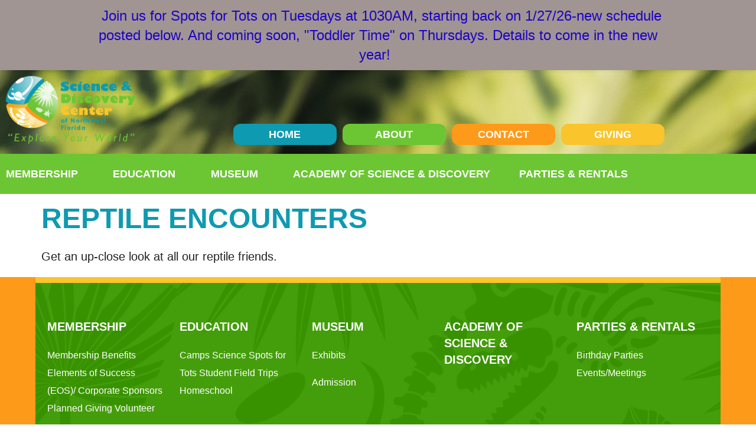

--- FILE ---
content_type: text/html; charset=UTF-8
request_url: https://scienceanddiscoverycenter.org/reptile-encounters/
body_size: 13416
content:
<!doctype html>
<html lang="en-US">
<head>
	<meta charset="UTF-8">
	<meta name="viewport" content="width=device-width, initial-scale=1">
	<link rel="profile" href="https://gmpg.org/xfn/11">
	<meta name='robots' content='index, follow, max-image-preview:large, max-snippet:-1, max-video-preview:-1' />

	<!-- This site is optimized with the Yoast SEO plugin v26.8 - https://yoast.com/product/yoast-seo-wordpress/ -->
	<title>Reptile Encounters | Science &amp; Discovery Center</title>
	<link rel="canonical" href="https://scienceanddiscoverycenter.org/reptile-encounters/" />
	<meta property="og:locale" content="en_US" />
	<meta property="og:type" content="article" />
	<meta property="og:title" content="Reptile Encounters | Science &amp; Discovery Center" />
	<meta property="og:description" content="Get an up-close look at all our reptile friends." />
	<meta property="og:url" content="https://scienceanddiscoverycenter.org/reptile-encounters/" />
	<meta property="og:site_name" content="Science &amp; Discovery Center" />
	<meta property="article:published_time" content="2021-10-13T16:10:09+00:00" />
	<meta property="og:image" content="https://scienceanddiscoverycenter.org/wp-content/uploads/2021/10/image_coming_soon.jpg" />
	<meta property="og:image:width" content="700" />
	<meta property="og:image:height" content="513" />
	<meta property="og:image:type" content="image/jpeg" />
	<meta name="author" content="admin" />
	<meta name="twitter:card" content="summary_large_image" />
	<meta name="twitter:label1" content="Written by" />
	<meta name="twitter:data1" content="admin" />
	<script type="application/ld+json" class="yoast-schema-graph">{"@context":"https://schema.org","@graph":[{"@type":"Article","@id":"https://scienceanddiscoverycenter.org/reptile-encounters/#article","isPartOf":{"@id":"https://scienceanddiscoverycenter.org/reptile-encounters/"},"author":{"name":"admin","@id":"https://scienceanddiscoverycenter.org/#/schema/person/1a0cb243e0e5890a49cfa983e81aa0b6"},"headline":"Reptile Encounters","datePublished":"2021-10-13T16:10:09+00:00","mainEntityOfPage":{"@id":"https://scienceanddiscoverycenter.org/reptile-encounters/"},"wordCount":11,"image":{"@id":"https://scienceanddiscoverycenter.org/reptile-encounters/#primaryimage"},"thumbnailUrl":"https://scienceanddiscoverycenter.org/wp-content/uploads/2021/10/image_coming_soon.jpg","articleSection":["Exhibits"],"inLanguage":"en-US"},{"@type":"WebPage","@id":"https://scienceanddiscoverycenter.org/reptile-encounters/","url":"https://scienceanddiscoverycenter.org/reptile-encounters/","name":"Reptile Encounters | Science &amp; Discovery Center","isPartOf":{"@id":"https://scienceanddiscoverycenter.org/#website"},"primaryImageOfPage":{"@id":"https://scienceanddiscoverycenter.org/reptile-encounters/#primaryimage"},"image":{"@id":"https://scienceanddiscoverycenter.org/reptile-encounters/#primaryimage"},"thumbnailUrl":"https://scienceanddiscoverycenter.org/wp-content/uploads/2021/10/image_coming_soon.jpg","datePublished":"2021-10-13T16:10:09+00:00","author":{"@id":"https://scienceanddiscoverycenter.org/#/schema/person/1a0cb243e0e5890a49cfa983e81aa0b6"},"breadcrumb":{"@id":"https://scienceanddiscoverycenter.org/reptile-encounters/#breadcrumb"},"inLanguage":"en-US","potentialAction":[{"@type":"ReadAction","target":["https://scienceanddiscoverycenter.org/reptile-encounters/"]}]},{"@type":"ImageObject","inLanguage":"en-US","@id":"https://scienceanddiscoverycenter.org/reptile-encounters/#primaryimage","url":"https://scienceanddiscoverycenter.org/wp-content/uploads/2021/10/image_coming_soon.jpg","contentUrl":"https://scienceanddiscoverycenter.org/wp-content/uploads/2021/10/image_coming_soon.jpg","width":700,"height":513,"caption":"The Science & Discovery Center Northwest Florida in Panama City Logo"},{"@type":"BreadcrumbList","@id":"https://scienceanddiscoverycenter.org/reptile-encounters/#breadcrumb","itemListElement":[{"@type":"ListItem","position":1,"name":"Home","item":"https://scienceanddiscoverycenter.org/"},{"@type":"ListItem","position":2,"name":"Reptile Encounters"}]},{"@type":"WebSite","@id":"https://scienceanddiscoverycenter.org/#website","url":"https://scienceanddiscoverycenter.org/","name":"Science &amp; Discovery Center","description":"Northwest Florida","potentialAction":[{"@type":"SearchAction","target":{"@type":"EntryPoint","urlTemplate":"https://scienceanddiscoverycenter.org/?s={search_term_string}"},"query-input":{"@type":"PropertyValueSpecification","valueRequired":true,"valueName":"search_term_string"}}],"inLanguage":"en-US"},{"@type":"Person","@id":"https://scienceanddiscoverycenter.org/#/schema/person/1a0cb243e0e5890a49cfa983e81aa0b6","name":"admin","image":{"@type":"ImageObject","inLanguage":"en-US","@id":"https://scienceanddiscoverycenter.org/#/schema/person/image/","url":"https://secure.gravatar.com/avatar/47ef32dc6f1a67ff3b38ab211e1016d169ae016990d2b83bf70af1301dac08c9?s=96&d=mm&r=g","contentUrl":"https://secure.gravatar.com/avatar/47ef32dc6f1a67ff3b38ab211e1016d169ae016990d2b83bf70af1301dac08c9?s=96&d=mm&r=g","caption":"admin"},"url":"https://scienceanddiscoverycenter.org/author/admin-2/"}]}</script>
	<!-- / Yoast SEO plugin. -->


<link rel='dns-prefetch' href='//www.googletagmanager.com' />
<link rel="alternate" type="application/rss+xml" title="Science &amp; Discovery Center &raquo; Feed" href="https://scienceanddiscoverycenter.org/feed/" />
<link rel="alternate" type="application/rss+xml" title="Science &amp; Discovery Center &raquo; Comments Feed" href="https://scienceanddiscoverycenter.org/comments/feed/" />
<link rel="alternate" title="oEmbed (JSON)" type="application/json+oembed" href="https://scienceanddiscoverycenter.org/wp-json/oembed/1.0/embed?url=https%3A%2F%2Fscienceanddiscoverycenter.org%2Freptile-encounters%2F" />
<link rel="alternate" title="oEmbed (XML)" type="text/xml+oembed" href="https://scienceanddiscoverycenter.org/wp-json/oembed/1.0/embed?url=https%3A%2F%2Fscienceanddiscoverycenter.org%2Freptile-encounters%2F&#038;format=xml" />
<style id='wp-img-auto-sizes-contain-inline-css'>
img:is([sizes=auto i],[sizes^="auto," i]){contain-intrinsic-size:3000px 1500px}
/*# sourceURL=wp-img-auto-sizes-contain-inline-css */
</style>
<link rel='stylesheet' id='wp-notification-bars-css' href='https://scienceanddiscoverycenter.org/wp-content/plugins/wp-notification-bars/public/css/wp-notification-bars-public.css?ver=1.0.12' media='all' />
<link rel='stylesheet' id='wp-event-manager-frontend-css' href='https://scienceanddiscoverycenter.org/wp-content/plugins/wp-event-manager/assets/css/frontend.min.css?ver=6.9' media='all' />
<link rel='stylesheet' id='wp-event-manager-jquery-ui-daterangepicker-css' href='https://scienceanddiscoverycenter.org/wp-content/plugins/wp-event-manager/assets/js/jquery-ui-daterangepicker/jquery.comiseo.daterangepicker.css?ver=6.9' media='all' />
<link rel='stylesheet' id='wp-event-manager-jquery-ui-daterangepicker-style-css' href='https://scienceanddiscoverycenter.org/wp-content/plugins/wp-event-manager/assets/js/jquery-ui-daterangepicker/styles.css?ver=6.9' media='all' />
<link rel='stylesheet' id='wp-event-manager-jquery-ui-css-css' href='https://scienceanddiscoverycenter.org/wp-content/plugins/wp-event-manager/assets/js/jquery-ui/jquery-ui.css?ver=6.9' media='all' />
<link rel='stylesheet' id='wp-event-manager-grid-style-css' href='https://scienceanddiscoverycenter.org/wp-content/plugins/wp-event-manager/assets/css/wpem-grid.min.css?ver=6.9' media='all' />
<link rel='stylesheet' id='wp-event-manager-font-style-css' href='https://scienceanddiscoverycenter.org/wp-content/plugins/wp-event-manager/assets/fonts/style.css?ver=6.9' media='all' />
<style id='wp-emoji-styles-inline-css'>

	img.wp-smiley, img.emoji {
		display: inline !important;
		border: none !important;
		box-shadow: none !important;
		height: 1em !important;
		width: 1em !important;
		margin: 0 0.07em !important;
		vertical-align: -0.1em !important;
		background: none !important;
		padding: 0 !important;
	}
/*# sourceURL=wp-emoji-styles-inline-css */
</style>
<link rel='stylesheet' id='wp-block-library-css' href='https://scienceanddiscoverycenter.org/wp-includes/css/dist/block-library/style.min.css?ver=6.9' media='all' />
<style id='global-styles-inline-css'>
:root{--wp--preset--aspect-ratio--square: 1;--wp--preset--aspect-ratio--4-3: 4/3;--wp--preset--aspect-ratio--3-4: 3/4;--wp--preset--aspect-ratio--3-2: 3/2;--wp--preset--aspect-ratio--2-3: 2/3;--wp--preset--aspect-ratio--16-9: 16/9;--wp--preset--aspect-ratio--9-16: 9/16;--wp--preset--color--black: #000000;--wp--preset--color--cyan-bluish-gray: #abb8c3;--wp--preset--color--white: #ffffff;--wp--preset--color--pale-pink: #f78da7;--wp--preset--color--vivid-red: #cf2e2e;--wp--preset--color--luminous-vivid-orange: #ff6900;--wp--preset--color--luminous-vivid-amber: #fcb900;--wp--preset--color--light-green-cyan: #7bdcb5;--wp--preset--color--vivid-green-cyan: #00d084;--wp--preset--color--pale-cyan-blue: #8ed1fc;--wp--preset--color--vivid-cyan-blue: #0693e3;--wp--preset--color--vivid-purple: #9b51e0;--wp--preset--gradient--vivid-cyan-blue-to-vivid-purple: linear-gradient(135deg,rgb(6,147,227) 0%,rgb(155,81,224) 100%);--wp--preset--gradient--light-green-cyan-to-vivid-green-cyan: linear-gradient(135deg,rgb(122,220,180) 0%,rgb(0,208,130) 100%);--wp--preset--gradient--luminous-vivid-amber-to-luminous-vivid-orange: linear-gradient(135deg,rgb(252,185,0) 0%,rgb(255,105,0) 100%);--wp--preset--gradient--luminous-vivid-orange-to-vivid-red: linear-gradient(135deg,rgb(255,105,0) 0%,rgb(207,46,46) 100%);--wp--preset--gradient--very-light-gray-to-cyan-bluish-gray: linear-gradient(135deg,rgb(238,238,238) 0%,rgb(169,184,195) 100%);--wp--preset--gradient--cool-to-warm-spectrum: linear-gradient(135deg,rgb(74,234,220) 0%,rgb(151,120,209) 20%,rgb(207,42,186) 40%,rgb(238,44,130) 60%,rgb(251,105,98) 80%,rgb(254,248,76) 100%);--wp--preset--gradient--blush-light-purple: linear-gradient(135deg,rgb(255,206,236) 0%,rgb(152,150,240) 100%);--wp--preset--gradient--blush-bordeaux: linear-gradient(135deg,rgb(254,205,165) 0%,rgb(254,45,45) 50%,rgb(107,0,62) 100%);--wp--preset--gradient--luminous-dusk: linear-gradient(135deg,rgb(255,203,112) 0%,rgb(199,81,192) 50%,rgb(65,88,208) 100%);--wp--preset--gradient--pale-ocean: linear-gradient(135deg,rgb(255,245,203) 0%,rgb(182,227,212) 50%,rgb(51,167,181) 100%);--wp--preset--gradient--electric-grass: linear-gradient(135deg,rgb(202,248,128) 0%,rgb(113,206,126) 100%);--wp--preset--gradient--midnight: linear-gradient(135deg,rgb(2,3,129) 0%,rgb(40,116,252) 100%);--wp--preset--font-size--small: 13px;--wp--preset--font-size--medium: 20px;--wp--preset--font-size--large: 36px;--wp--preset--font-size--x-large: 42px;--wp--preset--spacing--20: 0.44rem;--wp--preset--spacing--30: 0.67rem;--wp--preset--spacing--40: 1rem;--wp--preset--spacing--50: 1.5rem;--wp--preset--spacing--60: 2.25rem;--wp--preset--spacing--70: 3.38rem;--wp--preset--spacing--80: 5.06rem;--wp--preset--shadow--natural: 6px 6px 9px rgba(0, 0, 0, 0.2);--wp--preset--shadow--deep: 12px 12px 50px rgba(0, 0, 0, 0.4);--wp--preset--shadow--sharp: 6px 6px 0px rgba(0, 0, 0, 0.2);--wp--preset--shadow--outlined: 6px 6px 0px -3px rgb(255, 255, 255), 6px 6px rgb(0, 0, 0);--wp--preset--shadow--crisp: 6px 6px 0px rgb(0, 0, 0);}:root { --wp--style--global--content-size: 800px;--wp--style--global--wide-size: 1200px; }:where(body) { margin: 0; }.wp-site-blocks > .alignleft { float: left; margin-right: 2em; }.wp-site-blocks > .alignright { float: right; margin-left: 2em; }.wp-site-blocks > .aligncenter { justify-content: center; margin-left: auto; margin-right: auto; }:where(.wp-site-blocks) > * { margin-block-start: 24px; margin-block-end: 0; }:where(.wp-site-blocks) > :first-child { margin-block-start: 0; }:where(.wp-site-blocks) > :last-child { margin-block-end: 0; }:root { --wp--style--block-gap: 24px; }:root :where(.is-layout-flow) > :first-child{margin-block-start: 0;}:root :where(.is-layout-flow) > :last-child{margin-block-end: 0;}:root :where(.is-layout-flow) > *{margin-block-start: 24px;margin-block-end: 0;}:root :where(.is-layout-constrained) > :first-child{margin-block-start: 0;}:root :where(.is-layout-constrained) > :last-child{margin-block-end: 0;}:root :where(.is-layout-constrained) > *{margin-block-start: 24px;margin-block-end: 0;}:root :where(.is-layout-flex){gap: 24px;}:root :where(.is-layout-grid){gap: 24px;}.is-layout-flow > .alignleft{float: left;margin-inline-start: 0;margin-inline-end: 2em;}.is-layout-flow > .alignright{float: right;margin-inline-start: 2em;margin-inline-end: 0;}.is-layout-flow > .aligncenter{margin-left: auto !important;margin-right: auto !important;}.is-layout-constrained > .alignleft{float: left;margin-inline-start: 0;margin-inline-end: 2em;}.is-layout-constrained > .alignright{float: right;margin-inline-start: 2em;margin-inline-end: 0;}.is-layout-constrained > .aligncenter{margin-left: auto !important;margin-right: auto !important;}.is-layout-constrained > :where(:not(.alignleft):not(.alignright):not(.alignfull)){max-width: var(--wp--style--global--content-size);margin-left: auto !important;margin-right: auto !important;}.is-layout-constrained > .alignwide{max-width: var(--wp--style--global--wide-size);}body .is-layout-flex{display: flex;}.is-layout-flex{flex-wrap: wrap;align-items: center;}.is-layout-flex > :is(*, div){margin: 0;}body .is-layout-grid{display: grid;}.is-layout-grid > :is(*, div){margin: 0;}body{padding-top: 0px;padding-right: 0px;padding-bottom: 0px;padding-left: 0px;}a:where(:not(.wp-element-button)){text-decoration: underline;}:root :where(.wp-element-button, .wp-block-button__link){background-color: #32373c;border-width: 0;color: #fff;font-family: inherit;font-size: inherit;font-style: inherit;font-weight: inherit;letter-spacing: inherit;line-height: inherit;padding-top: calc(0.667em + 2px);padding-right: calc(1.333em + 2px);padding-bottom: calc(0.667em + 2px);padding-left: calc(1.333em + 2px);text-decoration: none;text-transform: inherit;}.has-black-color{color: var(--wp--preset--color--black) !important;}.has-cyan-bluish-gray-color{color: var(--wp--preset--color--cyan-bluish-gray) !important;}.has-white-color{color: var(--wp--preset--color--white) !important;}.has-pale-pink-color{color: var(--wp--preset--color--pale-pink) !important;}.has-vivid-red-color{color: var(--wp--preset--color--vivid-red) !important;}.has-luminous-vivid-orange-color{color: var(--wp--preset--color--luminous-vivid-orange) !important;}.has-luminous-vivid-amber-color{color: var(--wp--preset--color--luminous-vivid-amber) !important;}.has-light-green-cyan-color{color: var(--wp--preset--color--light-green-cyan) !important;}.has-vivid-green-cyan-color{color: var(--wp--preset--color--vivid-green-cyan) !important;}.has-pale-cyan-blue-color{color: var(--wp--preset--color--pale-cyan-blue) !important;}.has-vivid-cyan-blue-color{color: var(--wp--preset--color--vivid-cyan-blue) !important;}.has-vivid-purple-color{color: var(--wp--preset--color--vivid-purple) !important;}.has-black-background-color{background-color: var(--wp--preset--color--black) !important;}.has-cyan-bluish-gray-background-color{background-color: var(--wp--preset--color--cyan-bluish-gray) !important;}.has-white-background-color{background-color: var(--wp--preset--color--white) !important;}.has-pale-pink-background-color{background-color: var(--wp--preset--color--pale-pink) !important;}.has-vivid-red-background-color{background-color: var(--wp--preset--color--vivid-red) !important;}.has-luminous-vivid-orange-background-color{background-color: var(--wp--preset--color--luminous-vivid-orange) !important;}.has-luminous-vivid-amber-background-color{background-color: var(--wp--preset--color--luminous-vivid-amber) !important;}.has-light-green-cyan-background-color{background-color: var(--wp--preset--color--light-green-cyan) !important;}.has-vivid-green-cyan-background-color{background-color: var(--wp--preset--color--vivid-green-cyan) !important;}.has-pale-cyan-blue-background-color{background-color: var(--wp--preset--color--pale-cyan-blue) !important;}.has-vivid-cyan-blue-background-color{background-color: var(--wp--preset--color--vivid-cyan-blue) !important;}.has-vivid-purple-background-color{background-color: var(--wp--preset--color--vivid-purple) !important;}.has-black-border-color{border-color: var(--wp--preset--color--black) !important;}.has-cyan-bluish-gray-border-color{border-color: var(--wp--preset--color--cyan-bluish-gray) !important;}.has-white-border-color{border-color: var(--wp--preset--color--white) !important;}.has-pale-pink-border-color{border-color: var(--wp--preset--color--pale-pink) !important;}.has-vivid-red-border-color{border-color: var(--wp--preset--color--vivid-red) !important;}.has-luminous-vivid-orange-border-color{border-color: var(--wp--preset--color--luminous-vivid-orange) !important;}.has-luminous-vivid-amber-border-color{border-color: var(--wp--preset--color--luminous-vivid-amber) !important;}.has-light-green-cyan-border-color{border-color: var(--wp--preset--color--light-green-cyan) !important;}.has-vivid-green-cyan-border-color{border-color: var(--wp--preset--color--vivid-green-cyan) !important;}.has-pale-cyan-blue-border-color{border-color: var(--wp--preset--color--pale-cyan-blue) !important;}.has-vivid-cyan-blue-border-color{border-color: var(--wp--preset--color--vivid-cyan-blue) !important;}.has-vivid-purple-border-color{border-color: var(--wp--preset--color--vivid-purple) !important;}.has-vivid-cyan-blue-to-vivid-purple-gradient-background{background: var(--wp--preset--gradient--vivid-cyan-blue-to-vivid-purple) !important;}.has-light-green-cyan-to-vivid-green-cyan-gradient-background{background: var(--wp--preset--gradient--light-green-cyan-to-vivid-green-cyan) !important;}.has-luminous-vivid-amber-to-luminous-vivid-orange-gradient-background{background: var(--wp--preset--gradient--luminous-vivid-amber-to-luminous-vivid-orange) !important;}.has-luminous-vivid-orange-to-vivid-red-gradient-background{background: var(--wp--preset--gradient--luminous-vivid-orange-to-vivid-red) !important;}.has-very-light-gray-to-cyan-bluish-gray-gradient-background{background: var(--wp--preset--gradient--very-light-gray-to-cyan-bluish-gray) !important;}.has-cool-to-warm-spectrum-gradient-background{background: var(--wp--preset--gradient--cool-to-warm-spectrum) !important;}.has-blush-light-purple-gradient-background{background: var(--wp--preset--gradient--blush-light-purple) !important;}.has-blush-bordeaux-gradient-background{background: var(--wp--preset--gradient--blush-bordeaux) !important;}.has-luminous-dusk-gradient-background{background: var(--wp--preset--gradient--luminous-dusk) !important;}.has-pale-ocean-gradient-background{background: var(--wp--preset--gradient--pale-ocean) !important;}.has-electric-grass-gradient-background{background: var(--wp--preset--gradient--electric-grass) !important;}.has-midnight-gradient-background{background: var(--wp--preset--gradient--midnight) !important;}.has-small-font-size{font-size: var(--wp--preset--font-size--small) !important;}.has-medium-font-size{font-size: var(--wp--preset--font-size--medium) !important;}.has-large-font-size{font-size: var(--wp--preset--font-size--large) !important;}.has-x-large-font-size{font-size: var(--wp--preset--font-size--x-large) !important;}
:root :where(.wp-block-pullquote){font-size: 1.5em;line-height: 1.6;}
/*# sourceURL=global-styles-inline-css */
</style>
<link rel='stylesheet' id='wp-event-manager-jquery-timepicker-css-css' href='https://scienceanddiscoverycenter.org/wp-content/plugins/wp-event-manager/assets/js/jquery-timepicker/jquery.timepicker.min.css?ver=6.9' media='all' />
<link rel='stylesheet' id='hello-elementor-css' href='https://scienceanddiscoverycenter.org/wp-content/themes/hello-elementor/assets/css/reset.css?ver=3.4.6' media='all' />
<link rel='stylesheet' id='hello-elementor-theme-style-css' href='https://scienceanddiscoverycenter.org/wp-content/themes/hello-elementor/assets/css/theme.css?ver=3.4.6' media='all' />
<link rel='stylesheet' id='hello-elementor-header-footer-css' href='https://scienceanddiscoverycenter.org/wp-content/themes/hello-elementor/assets/css/header-footer.css?ver=3.4.6' media='all' />
<link rel='stylesheet' id='elementor-frontend-css' href='https://scienceanddiscoverycenter.org/wp-content/plugins/elementor/assets/css/frontend.min.css?ver=3.34.2' media='all' />
<link rel='stylesheet' id='widget-image-css' href='https://scienceanddiscoverycenter.org/wp-content/plugins/elementor/assets/css/widget-image.min.css?ver=3.34.2' media='all' />
<link rel='stylesheet' id='widget-social-icons-css' href='https://scienceanddiscoverycenter.org/wp-content/plugins/elementor/assets/css/widget-social-icons.min.css?ver=3.34.2' media='all' />
<link rel='stylesheet' id='e-apple-webkit-css' href='https://scienceanddiscoverycenter.org/wp-content/plugins/elementor/assets/css/conditionals/apple-webkit.min.css?ver=3.34.2' media='all' />
<link rel='stylesheet' id='widget-nav-menu-css' href='https://scienceanddiscoverycenter.org/wp-content/plugins/elementor-pro/assets/css/widget-nav-menu.min.css?ver=3.34.1' media='all' />
<link rel='stylesheet' id='widget-search-form-css' href='https://scienceanddiscoverycenter.org/wp-content/plugins/elementor-pro/assets/css/widget-search-form.min.css?ver=3.34.1' media='all' />
<link rel='stylesheet' id='widget-heading-css' href='https://scienceanddiscoverycenter.org/wp-content/plugins/elementor/assets/css/widget-heading.min.css?ver=3.34.2' media='all' />
<link rel='stylesheet' id='elementor-icons-css' href='https://scienceanddiscoverycenter.org/wp-content/plugins/elementor/assets/lib/eicons/css/elementor-icons.min.css?ver=5.46.0' media='all' />
<link rel='stylesheet' id='elementor-post-11-css' href='https://scienceanddiscoverycenter.org/wp-content/uploads/elementor/css/post-11.css?ver=1769072117' media='all' />
<link rel='stylesheet' id='elementor-post-19-css' href='https://scienceanddiscoverycenter.org/wp-content/uploads/elementor/css/post-19.css?ver=1769072118' media='all' />
<link rel='stylesheet' id='elementor-post-292-css' href='https://scienceanddiscoverycenter.org/wp-content/uploads/elementor/css/post-292.css?ver=1769072118' media='all' />
<link rel='stylesheet' id='elementor-gf-local-roboto-css' href='https://scienceanddiscoverycenter.org/wp-content/uploads/elementor/google-fonts/css/roboto.css?ver=1742284155' media='all' />
<link rel='stylesheet' id='elementor-gf-local-robotoslab-css' href='https://scienceanddiscoverycenter.org/wp-content/uploads/elementor/google-fonts/css/robotoslab.css?ver=1742284162' media='all' />
<script src="https://scienceanddiscoverycenter.org/wp-includes/js/jquery/jquery.min.js?ver=3.7.1" id="jquery-core-js"></script>
<script src="https://scienceanddiscoverycenter.org/wp-includes/js/jquery/jquery-migrate.min.js?ver=3.4.1" id="jquery-migrate-js"></script>
<script src="https://scienceanddiscoverycenter.org/wp-content/plugins/wp-notification-bars/public/js/wp-notification-bars-public.js?ver=1.0.12" id="wp-notification-bars-js"></script>

<!-- Google tag (gtag.js) snippet added by Site Kit -->
<!-- Google Analytics snippet added by Site Kit -->
<script src="https://www.googletagmanager.com/gtag/js?id=G-TDS2V7K8QW" id="google_gtagjs-js" async></script>
<script id="google_gtagjs-js-after">
window.dataLayer = window.dataLayer || [];function gtag(){dataLayer.push(arguments);}
gtag("set","linker",{"domains":["scienceanddiscoverycenter.org"]});
gtag("js", new Date());
gtag("set", "developer_id.dZTNiMT", true);
gtag("config", "G-TDS2V7K8QW");
//# sourceURL=google_gtagjs-js-after
</script>
<link rel="https://api.w.org/" href="https://scienceanddiscoverycenter.org/wp-json/" /><link rel="alternate" title="JSON" type="application/json" href="https://scienceanddiscoverycenter.org/wp-json/wp/v2/posts/1166" /><link rel="EditURI" type="application/rsd+xml" title="RSD" href="https://scienceanddiscoverycenter.org/xmlrpc.php?rsd" />
<meta name="generator" content="WordPress 6.9" />
<link rel='shortlink' href='https://scienceanddiscoverycenter.org/?p=1166' />
<meta name="generator" content="Site Kit by Google 1.170.0" /><meta name="generator" content="Elementor 3.34.2; features: additional_custom_breakpoints; settings: css_print_method-external, google_font-enabled, font_display-auto">
			<style>
				.e-con.e-parent:nth-of-type(n+4):not(.e-lazyloaded):not(.e-no-lazyload),
				.e-con.e-parent:nth-of-type(n+4):not(.e-lazyloaded):not(.e-no-lazyload) * {
					background-image: none !important;
				}
				@media screen and (max-height: 1024px) {
					.e-con.e-parent:nth-of-type(n+3):not(.e-lazyloaded):not(.e-no-lazyload),
					.e-con.e-parent:nth-of-type(n+3):not(.e-lazyloaded):not(.e-no-lazyload) * {
						background-image: none !important;
					}
				}
				@media screen and (max-height: 640px) {
					.e-con.e-parent:nth-of-type(n+2):not(.e-lazyloaded):not(.e-no-lazyload),
					.e-con.e-parent:nth-of-type(n+2):not(.e-lazyloaded):not(.e-no-lazyload) * {
						background-image: none !important;
					}
				}
			</style>
					<style id="wp-custom-css">
			.nolink h3.elementor-post__title a, .elementor-post__card a {
	cursor: default;
}

@media (max-width: 600px){
	.mtsnb-button-type.mtsnb-content {
    font-size: 15px;
}
	.mtsnb-container.mtsnb-clearfix {
    padding: 5px;
}
	
}		</style>
		</head>
<body class="wp-singular post-template-default single single-post postid-1166 single-format-standard wp-embed-responsive wp-theme-hello-elementor hello-elementor-default hello-elementor elementor-default elementor-kit-11">


<a class="skip-link screen-reader-text" href="#content">Skip to content</a>

		<header data-elementor-type="header" data-elementor-id="19" class="elementor elementor-19 elementor-location-header" data-elementor-post-type="elementor_library">
					<section class="elementor-section elementor-top-section elementor-element elementor-element-12795b2 elementor-section-boxed elementor-section-height-default elementor-section-height-default" data-id="12795b2" data-element_type="section" data-settings="{&quot;background_background&quot;:&quot;classic&quot;}">
							<div class="elementor-background-overlay"></div>
							<div class="elementor-container elementor-column-gap-default">
					<div class="elementor-column elementor-col-33 elementor-top-column elementor-element elementor-element-384a044" data-id="384a044" data-element_type="column">
			<div class="elementor-widget-wrap elementor-element-populated">
						<div class="elementor-element elementor-element-65e254b elementor-widget elementor-widget-image" data-id="65e254b" data-element_type="widget" data-widget_type="image.default">
				<div class="elementor-widget-container">
																<a href="/">
							<img width="800" height="417" src="https://scienceanddiscoverycenter.org/wp-content/uploads/2021/06/logo-top.png" class="attachment-large size-large wp-image-63" alt="Science &amp; Discovery Center of Northwest Florida in Panama City Logo, Fun for the whole Family!" srcset="https://scienceanddiscoverycenter.org/wp-content/uploads/2021/06/logo-top.png 1000w, https://scienceanddiscoverycenter.org/wp-content/uploads/2021/06/logo-top-300x156.png 300w, https://scienceanddiscoverycenter.org/wp-content/uploads/2021/06/logo-top-768x400.png 768w, https://scienceanddiscoverycenter.org/wp-content/uploads/2021/06/logo-top-600x313.png 600w" sizes="(max-width: 800px) 100vw, 800px" />								</a>
															</div>
				</div>
					</div>
		</div>
				<div class="elementor-column elementor-col-66 elementor-top-column elementor-element elementor-element-30a5ca3" data-id="30a5ca3" data-element_type="column">
			<div class="elementor-widget-wrap elementor-element-populated">
						<div class="elementor-element elementor-element-99f5641 e-grid-align-right elementor-hidden-phone elementor-shape-rounded elementor-grid-0 elementor-widget elementor-widget-social-icons" data-id="99f5641" data-element_type="widget" data-widget_type="social-icons.default">
				<div class="elementor-widget-container">
							<div class="elementor-social-icons-wrapper elementor-grid" role="list">
							<span class="elementor-grid-item" role="listitem">
					<a class="elementor-icon elementor-social-icon elementor-social-icon-facebook-square elementor-repeater-item-1c2a055" href="https://www.facebook.com/ScienceDiscoveryCenterNWFL" target="_blank">
						<span class="elementor-screen-only">Facebook-square</span>
						<i aria-hidden="true" class="fab fa-facebook-square"></i>					</a>
				</span>
							<span class="elementor-grid-item" role="listitem">
					<a class="elementor-icon elementor-social-icon elementor-social-icon-twitter elementor-repeater-item-0aff3fa" href="https://twitter.com/scidiscoveryctr/" target="_blank">
						<span class="elementor-screen-only">Twitter</span>
						<i aria-hidden="true" class="fab fa-twitter"></i>					</a>
				</span>
					</div>
						</div>
				</div>
				<section class="elementor-section elementor-inner-section elementor-element elementor-element-628a8f4 elementor-section-boxed elementor-section-height-default elementor-section-height-default" data-id="628a8f4" data-element_type="section">
						<div class="elementor-container elementor-column-gap-narrow">
					<div class="elementor-column elementor-col-25 elementor-inner-column elementor-element elementor-element-a94e6cf" data-id="a94e6cf" data-element_type="column">
			<div class="elementor-widget-wrap elementor-element-populated">
						<div class="elementor-element elementor-element-c8d5dd2 elementor-align-justify elementor-widget elementor-widget-button" data-id="c8d5dd2" data-element_type="widget" data-widget_type="button.default">
				<div class="elementor-widget-container">
									<div class="elementor-button-wrapper">
					<a class="elementor-button elementor-button-link elementor-size-sm" href="/">
						<span class="elementor-button-content-wrapper">
									<span class="elementor-button-text">Home</span>
					</span>
					</a>
				</div>
								</div>
				</div>
					</div>
		</div>
				<div class="elementor-column elementor-col-25 elementor-inner-column elementor-element elementor-element-b9167e2" data-id="b9167e2" data-element_type="column">
			<div class="elementor-widget-wrap elementor-element-populated">
						<div class="elementor-element elementor-element-b51f28c elementor-align-justify elementor-widget elementor-widget-button" data-id="b51f28c" data-element_type="widget" data-widget_type="button.default">
				<div class="elementor-widget-container">
									<div class="elementor-button-wrapper">
					<a class="elementor-button elementor-button-link elementor-size-sm" href="/about">
						<span class="elementor-button-content-wrapper">
									<span class="elementor-button-text">About</span>
					</span>
					</a>
				</div>
								</div>
				</div>
					</div>
		</div>
				<div class="elementor-column elementor-col-25 elementor-inner-column elementor-element elementor-element-397f94e" data-id="397f94e" data-element_type="column">
			<div class="elementor-widget-wrap elementor-element-populated">
						<div class="elementor-element elementor-element-ff88de7 elementor-align-justify elementor-widget elementor-widget-button" data-id="ff88de7" data-element_type="widget" data-widget_type="button.default">
				<div class="elementor-widget-container">
									<div class="elementor-button-wrapper">
					<a class="elementor-button elementor-button-link elementor-size-sm" href="/contact">
						<span class="elementor-button-content-wrapper">
									<span class="elementor-button-text">Contact</span>
					</span>
					</a>
				</div>
								</div>
				</div>
					</div>
		</div>
				<div class="elementor-column elementor-col-25 elementor-inner-column elementor-element elementor-element-54df253" data-id="54df253" data-element_type="column">
			<div class="elementor-widget-wrap elementor-element-populated">
						<div class="elementor-element elementor-element-978e14c elementor-align-justify elementor-widget elementor-widget-button" data-id="978e14c" data-element_type="widget" data-widget_type="button.default">
				<div class="elementor-widget-container">
									<div class="elementor-button-wrapper">
					<a class="elementor-button elementor-button-link elementor-size-sm" href="/giving">
						<span class="elementor-button-content-wrapper">
									<span class="elementor-button-text">Giving</span>
					</span>
					</a>
				</div>
								</div>
				</div>
					</div>
		</div>
					</div>
		</section>
					</div>
		</div>
					</div>
		</section>
				<section class="elementor-section elementor-top-section elementor-element elementor-element-5b91a56 elementor-section-content-middle elementor-section-boxed elementor-section-height-default elementor-section-height-default" data-id="5b91a56" data-element_type="section" data-settings="{&quot;background_background&quot;:&quot;classic&quot;}">
						<div class="elementor-container elementor-column-gap-no">
					<div class="elementor-column elementor-col-66 elementor-top-column elementor-element elementor-element-181a4e3" data-id="181a4e3" data-element_type="column">
			<div class="elementor-widget-wrap elementor-element-populated">
						<div class="elementor-element elementor-element-221e9ac elementor-nav-menu__align-justify elementor-nav-menu--stretch elementor-nav-menu--dropdown-tablet elementor-nav-menu__text-align-aside elementor-nav-menu--toggle elementor-nav-menu--burger elementor-widget elementor-widget-nav-menu" data-id="221e9ac" data-element_type="widget" data-settings="{&quot;full_width&quot;:&quot;stretch&quot;,&quot;submenu_icon&quot;:{&quot;value&quot;:&quot;&lt;i class=\&quot;\&quot; aria-hidden=\&quot;true\&quot;&gt;&lt;\/i&gt;&quot;,&quot;library&quot;:&quot;&quot;},&quot;layout&quot;:&quot;horizontal&quot;,&quot;toggle&quot;:&quot;burger&quot;}" data-widget_type="nav-menu.default">
				<div class="elementor-widget-container">
								<nav aria-label="Menu" class="elementor-nav-menu--main elementor-nav-menu__container elementor-nav-menu--layout-horizontal e--pointer-none">
				<ul id="menu-1-221e9ac" class="elementor-nav-menu"><li class="menu-item menu-item-type-custom menu-item-object-custom menu-item-has-children menu-item-42"><a href="/membership" class="elementor-item">Membership</a>
<ul class="sub-menu elementor-nav-menu--dropdown">
	<li class="menu-item menu-item-type-custom menu-item-object-custom menu-item-323"><a href="/membership#benefits" class="elementor-sub-item elementor-item-anchor">Membership Benefits</a></li>
	<li class="menu-item menu-item-type-custom menu-item-object-custom menu-item-324"><a href="/sponsors" class="elementor-sub-item">Elements of Success (EOS)/Corporate Sponsors</a></li>
	<li class="menu-item menu-item-type-custom menu-item-object-custom menu-item-325"><a href="/giving" class="elementor-sub-item">Planned Giving</a></li>
	<li class="menu-item menu-item-type-custom menu-item-object-custom menu-item-326"><a href="/volunteer" class="elementor-sub-item">Volunteer</a></li>
</ul>
</li>
<li class="menu-item menu-item-type-custom menu-item-object-custom menu-item-has-children menu-item-43"><a href="#" class="elementor-item elementor-item-anchor">Education</a>
<ul class="sub-menu elementor-nav-menu--dropdown">
	<li class="menu-item menu-item-type-custom menu-item-object-custom menu-item-327"><a href="/camps" class="elementor-sub-item">Camps</a></li>
	<li class="menu-item menu-item-type-post_type menu-item-object-page menu-item-1412"><a href="https://scienceanddiscoverycenter.org/science-spots-for-tots/" class="elementor-sub-item">Science Spots for Tots</a></li>
	<li class="menu-item menu-item-type-custom menu-item-object-custom menu-item-328"><a href="/student-field-trips" class="elementor-sub-item">Student Field Trips</a></li>
	<li class="menu-item menu-item-type-post_type menu-item-object-page menu-item-1347"><a href="https://scienceanddiscoverycenter.org/student-homeschool/" class="elementor-sub-item">Homeschool</a></li>
</ul>
</li>
<li class="menu-item menu-item-type-custom menu-item-object-custom menu-item-has-children menu-item-44"><a href="#" class="elementor-item elementor-item-anchor">Museum</a>
<ul class="sub-menu elementor-nav-menu--dropdown">
	<li class="menu-item menu-item-type-post_type menu-item-object-page menu-item-1443"><a href="https://scienceanddiscoverycenter.org/exhibits/" class="elementor-sub-item">Exhibits</a></li>
	<li class="menu-item menu-item-type-post_type menu-item-object-page menu-item-1454"><a href="https://scienceanddiscoverycenter.org/admission/" class="elementor-sub-item">Admission</a></li>
</ul>
</li>
<li class="menu-item menu-item-type-custom menu-item-object-custom menu-item-45"><a href="/academy-science-discovery" class="elementor-item">Academy of Science &#038; Discovery</a></li>
<li class="menu-item menu-item-type-custom menu-item-object-custom menu-item-has-children menu-item-46"><a href="/birthdays" class="elementor-item">Parties &#038; Rentals</a>
<ul class="sub-menu elementor-nav-menu--dropdown">
	<li class="menu-item menu-item-type-custom menu-item-object-custom menu-item-329"><a href="/birthdays" class="elementor-sub-item">Birthday Parties</a></li>
	<li class="menu-item menu-item-type-post_type menu-item-object-page menu-item-1399"><a href="https://scienceanddiscoverycenter.org/events-meetings/" class="elementor-sub-item">Events/Meetings</a></li>
</ul>
</li>
</ul>			</nav>
					<div class="elementor-menu-toggle" role="button" tabindex="0" aria-label="Menu Toggle" aria-expanded="false">
			<i aria-hidden="true" role="presentation" class="elementor-menu-toggle__icon--open eicon-menu-bar"></i><i aria-hidden="true" role="presentation" class="elementor-menu-toggle__icon--close eicon-close"></i>		</div>
					<nav class="elementor-nav-menu--dropdown elementor-nav-menu__container" aria-hidden="true">
				<ul id="menu-2-221e9ac" class="elementor-nav-menu"><li class="menu-item menu-item-type-custom menu-item-object-custom menu-item-has-children menu-item-42"><a href="/membership" class="elementor-item" tabindex="-1">Membership</a>
<ul class="sub-menu elementor-nav-menu--dropdown">
	<li class="menu-item menu-item-type-custom menu-item-object-custom menu-item-323"><a href="/membership#benefits" class="elementor-sub-item elementor-item-anchor" tabindex="-1">Membership Benefits</a></li>
	<li class="menu-item menu-item-type-custom menu-item-object-custom menu-item-324"><a href="/sponsors" class="elementor-sub-item" tabindex="-1">Elements of Success (EOS)/Corporate Sponsors</a></li>
	<li class="menu-item menu-item-type-custom menu-item-object-custom menu-item-325"><a href="/giving" class="elementor-sub-item" tabindex="-1">Planned Giving</a></li>
	<li class="menu-item menu-item-type-custom menu-item-object-custom menu-item-326"><a href="/volunteer" class="elementor-sub-item" tabindex="-1">Volunteer</a></li>
</ul>
</li>
<li class="menu-item menu-item-type-custom menu-item-object-custom menu-item-has-children menu-item-43"><a href="#" class="elementor-item elementor-item-anchor" tabindex="-1">Education</a>
<ul class="sub-menu elementor-nav-menu--dropdown">
	<li class="menu-item menu-item-type-custom menu-item-object-custom menu-item-327"><a href="/camps" class="elementor-sub-item" tabindex="-1">Camps</a></li>
	<li class="menu-item menu-item-type-post_type menu-item-object-page menu-item-1412"><a href="https://scienceanddiscoverycenter.org/science-spots-for-tots/" class="elementor-sub-item" tabindex="-1">Science Spots for Tots</a></li>
	<li class="menu-item menu-item-type-custom menu-item-object-custom menu-item-328"><a href="/student-field-trips" class="elementor-sub-item" tabindex="-1">Student Field Trips</a></li>
	<li class="menu-item menu-item-type-post_type menu-item-object-page menu-item-1347"><a href="https://scienceanddiscoverycenter.org/student-homeschool/" class="elementor-sub-item" tabindex="-1">Homeschool</a></li>
</ul>
</li>
<li class="menu-item menu-item-type-custom menu-item-object-custom menu-item-has-children menu-item-44"><a href="#" class="elementor-item elementor-item-anchor" tabindex="-1">Museum</a>
<ul class="sub-menu elementor-nav-menu--dropdown">
	<li class="menu-item menu-item-type-post_type menu-item-object-page menu-item-1443"><a href="https://scienceanddiscoverycenter.org/exhibits/" class="elementor-sub-item" tabindex="-1">Exhibits</a></li>
	<li class="menu-item menu-item-type-post_type menu-item-object-page menu-item-1454"><a href="https://scienceanddiscoverycenter.org/admission/" class="elementor-sub-item" tabindex="-1">Admission</a></li>
</ul>
</li>
<li class="menu-item menu-item-type-custom menu-item-object-custom menu-item-45"><a href="/academy-science-discovery" class="elementor-item" tabindex="-1">Academy of Science &#038; Discovery</a></li>
<li class="menu-item menu-item-type-custom menu-item-object-custom menu-item-has-children menu-item-46"><a href="/birthdays" class="elementor-item" tabindex="-1">Parties &#038; Rentals</a>
<ul class="sub-menu elementor-nav-menu--dropdown">
	<li class="menu-item menu-item-type-custom menu-item-object-custom menu-item-329"><a href="/birthdays" class="elementor-sub-item" tabindex="-1">Birthday Parties</a></li>
	<li class="menu-item menu-item-type-post_type menu-item-object-page menu-item-1399"><a href="https://scienceanddiscoverycenter.org/events-meetings/" class="elementor-sub-item" tabindex="-1">Events/Meetings</a></li>
</ul>
</li>
</ul>			</nav>
						</div>
				</div>
					</div>
		</div>
				<div class="elementor-column elementor-col-33 elementor-top-column elementor-element elementor-element-123479d" data-id="123479d" data-element_type="column">
			<div class="elementor-widget-wrap elementor-element-populated">
						<div class="elementor-element elementor-element-15c4ff9 elementor-search-form--skin-full_screen elementor-widget elementor-widget-search-form" data-id="15c4ff9" data-element_type="widget" data-settings="{&quot;skin&quot;:&quot;full_screen&quot;}" data-widget_type="search-form.default">
				<div class="elementor-widget-container">
							<search role="search">
			<form class="elementor-search-form" action="https://scienceanddiscoverycenter.org" method="get">
												<div class="elementor-search-form__toggle" role="button" tabindex="0" aria-label="Search">
					<i aria-hidden="true" class="fas fa-search"></i>				</div>
								<div class="elementor-search-form__container">
					<label class="elementor-screen-only" for="elementor-search-form-15c4ff9">Search</label>

					
					<input id="elementor-search-form-15c4ff9" placeholder="Search..." class="elementor-search-form__input" type="search" name="s" value="">
					
					
										<div class="dialog-lightbox-close-button dialog-close-button" role="button" tabindex="0" aria-label="Close this search box.">
						<i aria-hidden="true" class="eicon-close"></i>					</div>
									</div>
			</form>
		</search>
						</div>
				</div>
					</div>
		</div>
					</div>
		</section>
				</header>
		
<main id="content" class="site-main post-1166 post type-post status-publish format-standard has-post-thumbnail hentry category-exhibits">

			<div class="page-header">
			<h1 class="entry-title">Reptile Encounters</h1>		</div>
	
	<div class="page-content">
		
<p>Get an up-close look at all our reptile friends.</p>

		
			</div>

	
</main>

			<footer data-elementor-type="footer" data-elementor-id="292" class="elementor elementor-292 elementor-location-footer" data-elementor-post-type="elementor_library">
					<section class="elementor-section elementor-top-section elementor-element elementor-element-b301966 elementor-section-height-min-height elementor-section-boxed elementor-section-height-default elementor-section-items-middle" data-id="b301966" data-element_type="section" data-settings="{&quot;background_background&quot;:&quot;classic&quot;}">
						<div class="elementor-container elementor-column-gap-default">
					<div class="elementor-column elementor-col-100 elementor-top-column elementor-element elementor-element-aa9ea4e" data-id="aa9ea4e" data-element_type="column">
			<div class="elementor-widget-wrap">
							</div>
		</div>
					</div>
		</section>
				<section class="elementor-section elementor-top-section elementor-element elementor-element-f03f060 elementor-section-boxed elementor-section-height-default elementor-section-height-default" data-id="f03f060" data-element_type="section" data-settings="{&quot;background_background&quot;:&quot;classic&quot;}">
						<div class="elementor-container elementor-column-gap-default">
					<div class="elementor-column elementor-col-100 elementor-top-column elementor-element elementor-element-32985fb" data-id="32985fb" data-element_type="column">
			<div class="elementor-widget-wrap elementor-element-populated">
						<section class="elementor-section elementor-inner-section elementor-element elementor-element-41b4825 elementor-section-boxed elementor-section-height-default elementor-section-height-default" data-id="41b4825" data-element_type="section">
						<div class="elementor-container elementor-column-gap-default">
					<div class="elementor-column elementor-col-20 elementor-inner-column elementor-element elementor-element-57eb4be" data-id="57eb4be" data-element_type="column">
			<div class="elementor-widget-wrap elementor-element-populated">
						<div class="elementor-element elementor-element-aa9008d elementor-widget elementor-widget-heading" data-id="aa9008d" data-element_type="widget" data-widget_type="heading.default">
				<div class="elementor-widget-container">
					<h6 class="elementor-heading-title elementor-size-default"><a href="https://scienceanddiscoverycenter.org/membership/">Membership</a></h6>				</div>
				</div>
				<div class="elementor-element elementor-element-1b66256 elementor-widget elementor-widget-text-editor" data-id="1b66256" data-element_type="widget" data-widget_type="text-editor.default">
				<div class="elementor-widget-container">
									<span style="color: #ffffff;"><a style="color: #ffffff;" href="https://scienceanddiscoverycenter.org/membership/#benefits">Membership Benefits</a></span>

<span style="color: #ffffff;">Elements of Success (EOS)/ <a style="color: #ffffff;" href="https://scienceanddiscoverycenter.org/sponsors/">Corporate Sponsors</a></span>

<span style="color: #ffffff;"><a style="color: #ffffff;" href="https://scienceanddiscoverycenter.org/giving/">Planned Giving</a></span>

<span style="color: #ffffff;"><a style="color: #ffffff;" href="https://scienceanddiscoverycenter.org/volunteer/">Volunteer</a></span>								</div>
				</div>
					</div>
		</div>
				<div class="elementor-column elementor-col-20 elementor-inner-column elementor-element elementor-element-1074840" data-id="1074840" data-element_type="column">
			<div class="elementor-widget-wrap elementor-element-populated">
						<div class="elementor-element elementor-element-8a60dad elementor-widget elementor-widget-heading" data-id="8a60dad" data-element_type="widget" data-widget_type="heading.default">
				<div class="elementor-widget-container">
					<h6 class="elementor-heading-title elementor-size-default"><a href="https://scienceanddiscoverycenter.org/camps/">Education</a></h6>				</div>
				</div>
				<div class="elementor-element elementor-element-aba5daa elementor-widget elementor-widget-text-editor" data-id="aba5daa" data-element_type="widget" data-widget_type="text-editor.default">
				<div class="elementor-widget-container">
									<span style="color: #ffffff;"><a style="color: #ffffff;" href="https://scienceanddiscoverycenter.org/camps/"><span style="color: #ffffff;">Camps</span></a></span>

<span style="color: #ffffff;"><a style="color: #ffffff;" href="https://scienceanddiscoverycenter.org/science-spots-for-tots/">Science Spots for Tots</a></span>

<span style="color: #ffffff;"><a style="color: #ffffff;" href="https://scienceanddiscoverycenter.org/student-field-trips/">Student Field Trips</a></span>

<span style="color: #ffffff;"><a style="color: #ffffff;" href="https://scienceanddiscoverycenter.org/student-homeschool/">Homeschool</a></span>								</div>
				</div>
					</div>
		</div>
				<div class="elementor-column elementor-col-20 elementor-inner-column elementor-element elementor-element-c032cd8" data-id="c032cd8" data-element_type="column">
			<div class="elementor-widget-wrap elementor-element-populated">
						<div class="elementor-element elementor-element-6c9d093 elementor-widget elementor-widget-heading" data-id="6c9d093" data-element_type="widget" data-widget_type="heading.default">
				<div class="elementor-widget-container">
					<h6 class="elementor-heading-title elementor-size-default"><a href="#">Museum</a></h6>				</div>
				</div>
				<div class="elementor-element elementor-element-eba726a elementor-widget elementor-widget-text-editor" data-id="eba726a" data-element_type="widget" data-widget_type="text-editor.default">
				<div class="elementor-widget-container">
									<p style="color: #ffffff;"><a style="color: #ffffff;" href="https://scienceanddiscoverycenter.org/exhibits/"><span style="color: #ffffff;">Exhibits</span></a></p>
<p style="color: #ffffff;"><a style="color: #ffffff;" href="https://scienceanddiscoverycenter.org/admission/">Admission</a></p>								</div>
				</div>
					</div>
		</div>
				<div class="elementor-column elementor-col-20 elementor-inner-column elementor-element elementor-element-06644e4" data-id="06644e4" data-element_type="column">
			<div class="elementor-widget-wrap elementor-element-populated">
						<div class="elementor-element elementor-element-567649a elementor-widget elementor-widget-heading" data-id="567649a" data-element_type="widget" data-widget_type="heading.default">
				<div class="elementor-widget-container">
					<h6 class="elementor-heading-title elementor-size-default"><a href="https://scienceanddiscoverycenter.org/academy-science-discovery/">Academy of Science &amp; Discovery</a></h6>				</div>
				</div>
					</div>
		</div>
				<div class="elementor-column elementor-col-20 elementor-inner-column elementor-element elementor-element-5c68737" data-id="5c68737" data-element_type="column">
			<div class="elementor-widget-wrap elementor-element-populated">
						<div class="elementor-element elementor-element-d18b4bd elementor-widget elementor-widget-heading" data-id="d18b4bd" data-element_type="widget" data-widget_type="heading.default">
				<div class="elementor-widget-container">
					<h6 class="elementor-heading-title elementor-size-default"><a href="https://scienceanddiscoverycenter.org/birthdays/">Parties &amp; Rentals</a></h6>				</div>
				</div>
				<div class="elementor-element elementor-element-1033bcf elementor-widget elementor-widget-text-editor" data-id="1033bcf" data-element_type="widget" data-widget_type="text-editor.default">
				<div class="elementor-widget-container">
									<span style="color: #ffffff;"><a style="color: #ffffff;" href="https://scienceanddiscoverycenter.org/birthdays/"><span style="color: #ffffff;">Birthday Parties</span></a></span>

<span style="color: #ffffff;">Events/<a style="color: #ffffff;" href="https://scienceanddiscoverycenter.org/events-meetings/">Meetings</a></span>								</div>
				</div>
					</div>
		</div>
					</div>
		</section>
				<section class="elementor-section elementor-inner-section elementor-element elementor-element-102f3df elementor-section-boxed elementor-section-height-default elementor-section-height-default" data-id="102f3df" data-element_type="section">
						<div class="elementor-container elementor-column-gap-default">
					<div class="elementor-column elementor-col-33 elementor-inner-column elementor-element elementor-element-8749548" data-id="8749548" data-element_type="column">
			<div class="elementor-widget-wrap elementor-element-populated">
						<div class="elementor-element elementor-element-c673dff elementor-widget elementor-widget-image" data-id="c673dff" data-element_type="widget" data-widget_type="image.default">
				<div class="elementor-widget-container">
																<a href="/">
							<img width="800" height="339" src="https://scienceanddiscoverycenter.org/wp-content/uploads/2021/06/logo-white.png" class="attachment-large size-large wp-image-64" alt="Science &amp; Discovery Center of Northwest Florida in Panama City Logo, Fun for the whole Family!" srcset="https://scienceanddiscoverycenter.org/wp-content/uploads/2021/06/logo-white.png 1000w, https://scienceanddiscoverycenter.org/wp-content/uploads/2021/06/logo-white-300x127.png 300w, https://scienceanddiscoverycenter.org/wp-content/uploads/2021/06/logo-white-768x326.png 768w, https://scienceanddiscoverycenter.org/wp-content/uploads/2021/06/logo-white-600x254.png 600w" sizes="(max-width: 800px) 100vw, 800px" />								</a>
															</div>
				</div>
					</div>
		</div>
				<div class="elementor-column elementor-col-33 elementor-inner-column elementor-element elementor-element-65e9efe" data-id="65e9efe" data-element_type="column">
			<div class="elementor-widget-wrap elementor-element-populated">
						<div class="elementor-element elementor-element-1d53db7 elementor-widget elementor-widget-heading" data-id="1d53db7" data-element_type="widget" data-widget_type="heading.default">
				<div class="elementor-widget-container">
					<h6 class="elementor-heading-title elementor-size-default">Science &amp; Discovery Center</h6>				</div>
				</div>
				<div class="elementor-element elementor-element-fc7d06e elementor-widget elementor-widget-text-editor" data-id="fc7d06e" data-element_type="widget" data-widget_type="text-editor.default">
				<div class="elementor-widget-container">
									<p><span style="color: #ffffff;">308 Airport Rd</span><br /><span style="color: #ffffff;">Panama City, FL 32405</span><br /><span style="color: #ffffff;">850.769.6128</span></p><p><span style="color: #ffffff;">Hours:  Tue-sat 10am-4pm</span></p>								</div>
				</div>
					</div>
		</div>
				<div class="elementor-column elementor-col-33 elementor-inner-column elementor-element elementor-element-614403c" data-id="614403c" data-element_type="column">
			<div class="elementor-widget-wrap elementor-element-populated">
						<div class="elementor-element elementor-element-65d1de59 elementor-align-justify elementor-widget elementor-widget-button" data-id="65d1de59" data-element_type="widget" data-widget_type="button.default">
				<div class="elementor-widget-container">
									<div class="elementor-button-wrapper">
					<a class="elementor-button elementor-button-link elementor-size-sm" href="/">
						<span class="elementor-button-content-wrapper">
									<span class="elementor-button-text">Home</span>
					</span>
					</a>
				</div>
								</div>
				</div>
				<div class="elementor-element elementor-element-1a61009c elementor-align-justify elementor-widget elementor-widget-button" data-id="1a61009c" data-element_type="widget" data-widget_type="button.default">
				<div class="elementor-widget-container">
									<div class="elementor-button-wrapper">
					<a class="elementor-button elementor-button-link elementor-size-sm" href="https://scienceanddiscoverycenter.org/about/">
						<span class="elementor-button-content-wrapper">
									<span class="elementor-button-text">About</span>
					</span>
					</a>
				</div>
								</div>
				</div>
				<div class="elementor-element elementor-element-61438c41 elementor-align-justify elementor-widget elementor-widget-button" data-id="61438c41" data-element_type="widget" data-widget_type="button.default">
				<div class="elementor-widget-container">
									<div class="elementor-button-wrapper">
					<a class="elementor-button elementor-button-link elementor-size-sm" href="https://scienceanddiscoverycenter.org/contact/">
						<span class="elementor-button-content-wrapper">
									<span class="elementor-button-text">Contact</span>
					</span>
					</a>
				</div>
								</div>
				</div>
				<div class="elementor-element elementor-element-4fac08e9 elementor-align-justify elementor-widget elementor-widget-button" data-id="4fac08e9" data-element_type="widget" data-widget_type="button.default">
				<div class="elementor-widget-container">
									<div class="elementor-button-wrapper">
					<a class="elementor-button elementor-button-link elementor-size-sm" href="https://scienceanddiscoverycenter.org/giving/">
						<span class="elementor-button-content-wrapper">
									<span class="elementor-button-text">Giving</span>
					</span>
					</a>
				</div>
								</div>
				</div>
					</div>
		</div>
					</div>
		</section>
				<div class="elementor-element elementor-element-6eccaf5 elementor-widget elementor-widget-text-editor" data-id="6eccaf5" data-element_type="widget" data-widget_type="text-editor.default">
				<div class="elementor-widget-container">
									<p>Science &amp; Discovery Center of Northwest Florida © 2021. All rights reserved.<br />Site development by <span style="color: #ffffff;"><a style="color: #ffffff;" href="https://panamacitywebsitedesign.net" target="_blank" rel="noopener">Aaron Rich Marketing</a></span></p>								</div>
				</div>
					</div>
		</div>
					</div>
		</section>
				</footer>
		
<script type="speculationrules">
{"prefetch":[{"source":"document","where":{"and":[{"href_matches":"/*"},{"not":{"href_matches":["/wp-*.php","/wp-admin/*","/wp-content/uploads/*","/wp-content/*","/wp-content/plugins/*","/wp-content/themes/hello-elementor/*","/*\\?(.+)"]}},{"not":{"selector_matches":"a[rel~=\"nofollow\"]"}},{"not":{"selector_matches":".no-prefetch, .no-prefetch a"}}]},"eagerness":"conservative"}]}
</script>
			<div class="mtsnb mtsnb-shown mtsnb-top mtsnb-fixed" id="mtsnb-1593" data-mtsnb-id="1593" style="background-color:#a09592;color:#1d03c6;">
				<style type="text/css">
					.mtsnb { position: fixed; -webkit-box-shadow: 0 3px 4px rgba(0, 0, 0, 0.05);box-shadow: 0 3px 4px rgba(0, 0, 0, 0.05);}
					.mtsnb .mtsnb-container { width: 1080px; font-size: 24px;}
					.mtsnb a { color: #81d742;}
					.mtsnb .mtsnb-button { background-color: #81d742;}
				</style>
				<div class="mtsnb-container-outer">
					<div class="mtsnb-container mtsnb-clearfix">
												<div class="mtsnb-button-type mtsnb-content"><span class="mtsnb-text">Join us for Spots for Tots on Tuesdays at 1030AM, starting back on 1/27/26-new schedule posted below. And coming soon, "Toddler Time" on Thursdays. Details to come in the new year!</span><a href="" class="mtsnb-link"></a></div>											</div>
									</div>
			</div>
						<script>
				const lazyloadRunObserver = () => {
					const lazyloadBackgrounds = document.querySelectorAll( `.e-con.e-parent:not(.e-lazyloaded)` );
					const lazyloadBackgroundObserver = new IntersectionObserver( ( entries ) => {
						entries.forEach( ( entry ) => {
							if ( entry.isIntersecting ) {
								let lazyloadBackground = entry.target;
								if( lazyloadBackground ) {
									lazyloadBackground.classList.add( 'e-lazyloaded' );
								}
								lazyloadBackgroundObserver.unobserve( entry.target );
							}
						});
					}, { rootMargin: '200px 0px 200px 0px' } );
					lazyloadBackgrounds.forEach( ( lazyloadBackground ) => {
						lazyloadBackgroundObserver.observe( lazyloadBackground );
					} );
				};
				const events = [
					'DOMContentLoaded',
					'elementor/lazyload/observe',
				];
				events.forEach( ( event ) => {
					document.addEventListener( event, lazyloadRunObserver );
				} );
			</script>
			<script src="https://scienceanddiscoverycenter.org/wp-content/plugins/wp-event-manager/assets/js/common.min.js?ver=3.2.2" id="wp-event-manager-common-js"></script>
<script src="https://scienceanddiscoverycenter.org/wp-includes/js/jquery/ui/core.min.js?ver=1.13.3" id="jquery-ui-core-js"></script>
<script src="https://scienceanddiscoverycenter.org/wp-includes/js/jquery/ui/controlgroup.min.js?ver=1.13.3" id="jquery-ui-controlgroup-js"></script>
<script src="https://scienceanddiscoverycenter.org/wp-includes/js/jquery/ui/checkboxradio.min.js?ver=1.13.3" id="jquery-ui-checkboxradio-js"></script>
<script src="https://scienceanddiscoverycenter.org/wp-includes/js/jquery/ui/button.min.js?ver=1.13.3" id="jquery-ui-button-js"></script>
<script src="https://scienceanddiscoverycenter.org/wp-includes/js/jquery/ui/datepicker.min.js?ver=1.13.3" id="jquery-ui-datepicker-js"></script>
<script id="jquery-ui-datepicker-js-after">
jQuery(function(jQuery){jQuery.datepicker.setDefaults({"closeText":"Close","currentText":"Today","monthNames":["January","February","March","April","May","June","July","August","September","October","November","December"],"monthNamesShort":["Jan","Feb","Mar","Apr","May","Jun","Jul","Aug","Sep","Oct","Nov","Dec"],"nextText":"Next","prevText":"Previous","dayNames":["Sunday","Monday","Tuesday","Wednesday","Thursday","Friday","Saturday"],"dayNamesShort":["Sun","Mon","Tue","Wed","Thu","Fri","Sat"],"dayNamesMin":["S","M","T","W","T","F","S"],"dateFormat":"MM d, yy","firstDay":1,"isRTL":false});});
//# sourceURL=jquery-ui-datepicker-js-after
</script>
<script src="https://scienceanddiscoverycenter.org/wp-includes/js/jquery/ui/menu.min.js?ver=1.13.3" id="jquery-ui-menu-js"></script>
<script src="https://scienceanddiscoverycenter.org/wp-includes/js/dist/vendor/moment.min.js?ver=2.30.1" id="moment-js"></script>
<script id="moment-js-after">
moment.updateLocale( 'en_US', {"months":["January","February","March","April","May","June","July","August","September","October","November","December"],"monthsShort":["Jan","Feb","Mar","Apr","May","Jun","Jul","Aug","Sep","Oct","Nov","Dec"],"weekdays":["Sunday","Monday","Tuesday","Wednesday","Thursday","Friday","Saturday"],"weekdaysShort":["Sun","Mon","Tue","Wed","Thu","Fri","Sat"],"week":{"dow":1},"longDateFormat":{"LT":"g:i a","LTS":null,"L":null,"LL":"F j, Y","LLL":"F j, Y g:i a","LLLL":null}} );
//# sourceURL=moment-js-after
</script>
<script src="https://scienceanddiscoverycenter.org/wp-content/plugins/wp-event-manager/assets/js/jquery-ui-daterangepicker/jquery.comiseo.daterangepicker.js?ver=3.2.2" id="wp-event-manager-jquery-ui-daterangepicker-js"></script>
<script id="wp-event-manager-content-event-listing-js-extra">
var event_manager_content_event_listing = {"i18n_initialText":"Select date range","i18n_applyButtonText":"Apply","i18n_clearButtonText":"Clear","i18n_cancelButtonText":"Cancel","i18n_today":"Today","i18n_tomorrow":"Tomorrow","i18n_thisWeek":"This Week","i18n_nextWeek":"Next Week","i18n_thisMonth":"This Month","i18n_nextMonth":"Next Month","i18n_thisYear":"This Year","i18n_nextYear":"Next Month"};
var event_manager_content_event_listing = {"i18n_datepicker_format":"yy-mm-dd","i18n_initialText":"Select Date Range","i18n_applyButtonText":"Apply","i18n_clearButtonText":"Clear","i18n_cancelButtonText":"Cancel","i18n_monthNames":["January","February","March","April","May","June","July","August","September","October","November","December"],"i18n_dayNames":["Sunday","Monday","Tuesday","Wednesday","Thursday","Friday","Saturday"],"i18n_dayNamesMin":["Sun","Mon","Tue","Wed","Thu","Fri","Sat"],"i18n_today":"Today","i18n_tomorrow":"Tomorrow","i18n_thisWeek":"This Week","i18n_nextWeek":"Next Week","i18n_thisMonth":"This Month","i18n_nextMonth":"Next Month","i18n_thisYear":"This Year","i18n_nextYear":"Next Year"};
//# sourceURL=wp-event-manager-content-event-listing-js-extra
</script>
<script src="https://scienceanddiscoverycenter.org/wp-content/plugins/wp-event-manager/assets/js/content-event-listing.min.js?ver=3.2.2" id="wp-event-manager-content-event-listing-js"></script>
<script src="https://scienceanddiscoverycenter.org/wp-content/plugins/wp-event-manager/assets/js/jquery-deserialize/jquery.deserialize.js?ver=1.2.1" id="jquery-deserialize-js"></script>
<script id="wp-event-manager-ajax-filters-js-extra">
var event_manager_ajax_filters = {"ajax_url":"https://scienceanddiscoverycenter.org/em-ajax/get_listings/","is_rtl":"0","lang":null};
var event_manager_ajax_filters = {"ajax_url":"/em-ajax/%%endpoint%%/","is_rtl":"0","lang":null};
//# sourceURL=wp-event-manager-ajax-filters-js-extra
</script>
<script src="https://scienceanddiscoverycenter.org/wp-content/plugins/wp-event-manager/assets/js/event-ajax-filters.min.js?ver=3.2.2" id="wp-event-manager-ajax-filters-js"></script>
<script src="https://scienceanddiscoverycenter.org/wp-content/plugins/wp-event-manager/assets/js/jquery-timepicker/jquery.timepicker.min.js?ver=3.2.2" id="wp-event-manager-jquery-timepicker-js"></script>
<script src="https://scienceanddiscoverycenter.org/wp-content/plugins/elementor/assets/js/webpack.runtime.min.js?ver=3.34.2" id="elementor-webpack-runtime-js"></script>
<script src="https://scienceanddiscoverycenter.org/wp-content/plugins/elementor/assets/js/frontend-modules.min.js?ver=3.34.2" id="elementor-frontend-modules-js"></script>
<script id="elementor-frontend-js-before">
var elementorFrontendConfig = {"environmentMode":{"edit":false,"wpPreview":false,"isScriptDebug":false},"i18n":{"shareOnFacebook":"Share on Facebook","shareOnTwitter":"Share on Twitter","pinIt":"Pin it","download":"Download","downloadImage":"Download image","fullscreen":"Fullscreen","zoom":"Zoom","share":"Share","playVideo":"Play Video","previous":"Previous","next":"Next","close":"Close","a11yCarouselPrevSlideMessage":"Previous slide","a11yCarouselNextSlideMessage":"Next slide","a11yCarouselFirstSlideMessage":"This is the first slide","a11yCarouselLastSlideMessage":"This is the last slide","a11yCarouselPaginationBulletMessage":"Go to slide"},"is_rtl":false,"breakpoints":{"xs":0,"sm":480,"md":768,"lg":1025,"xl":1440,"xxl":1600},"responsive":{"breakpoints":{"mobile":{"label":"Mobile Portrait","value":767,"default_value":767,"direction":"max","is_enabled":true},"mobile_extra":{"label":"Mobile Landscape","value":880,"default_value":880,"direction":"max","is_enabled":false},"tablet":{"label":"Tablet Portrait","value":1024,"default_value":1024,"direction":"max","is_enabled":true},"tablet_extra":{"label":"Tablet Landscape","value":1200,"default_value":1200,"direction":"max","is_enabled":false},"laptop":{"label":"Laptop","value":1366,"default_value":1366,"direction":"max","is_enabled":false},"widescreen":{"label":"Widescreen","value":2400,"default_value":2400,"direction":"min","is_enabled":false}},"hasCustomBreakpoints":false},"version":"3.34.2","is_static":false,"experimentalFeatures":{"additional_custom_breakpoints":true,"theme_builder_v2":true,"home_screen":true,"global_classes_should_enforce_capabilities":true,"e_variables":true,"cloud-library":true,"e_opt_in_v4_page":true,"e_interactions":true,"e_editor_one":true,"import-export-customization":true,"e_pro_variables":true},"urls":{"assets":"https:\/\/scienceanddiscoverycenter.org\/wp-content\/plugins\/elementor\/assets\/","ajaxurl":"https:\/\/scienceanddiscoverycenter.org\/wp-admin\/admin-ajax.php","uploadUrl":"https:\/\/scienceanddiscoverycenter.org\/wp-content\/uploads"},"nonces":{"floatingButtonsClickTracking":"f95b5ae6a8"},"swiperClass":"swiper","settings":{"page":[],"editorPreferences":[]},"kit":{"active_breakpoints":["viewport_mobile","viewport_tablet"],"global_image_lightbox":"yes","lightbox_enable_counter":"yes","lightbox_enable_fullscreen":"yes","lightbox_enable_zoom":"yes","lightbox_enable_share":"yes","lightbox_title_src":"title","lightbox_description_src":"description"},"post":{"id":1166,"title":"Reptile%20Encounters%20%7C%20Science%20%26%20Discovery%20Center","excerpt":"","featuredImage":"https:\/\/scienceanddiscoverycenter.org\/wp-content\/uploads\/2021\/10\/image_coming_soon.jpg"}};
//# sourceURL=elementor-frontend-js-before
</script>
<script src="https://scienceanddiscoverycenter.org/wp-content/plugins/elementor/assets/js/frontend.min.js?ver=3.34.2" id="elementor-frontend-js"></script>
<script src="https://scienceanddiscoverycenter.org/wp-content/plugins/elementor-pro/assets/lib/smartmenus/jquery.smartmenus.min.js?ver=1.2.1" id="smartmenus-js"></script>
<script src="https://scienceanddiscoverycenter.org/wp-content/plugins/elementor-pro/assets/js/webpack-pro.runtime.min.js?ver=3.34.1" id="elementor-pro-webpack-runtime-js"></script>
<script src="https://scienceanddiscoverycenter.org/wp-includes/js/dist/hooks.min.js?ver=dd5603f07f9220ed27f1" id="wp-hooks-js"></script>
<script src="https://scienceanddiscoverycenter.org/wp-includes/js/dist/i18n.min.js?ver=c26c3dc7bed366793375" id="wp-i18n-js"></script>
<script id="wp-i18n-js-after">
wp.i18n.setLocaleData( { 'text direction\u0004ltr': [ 'ltr' ] } );
//# sourceURL=wp-i18n-js-after
</script>
<script id="elementor-pro-frontend-js-before">
var ElementorProFrontendConfig = {"ajaxurl":"https:\/\/scienceanddiscoverycenter.org\/wp-admin\/admin-ajax.php","nonce":"34553badf8","urls":{"assets":"https:\/\/scienceanddiscoverycenter.org\/wp-content\/plugins\/elementor-pro\/assets\/","rest":"https:\/\/scienceanddiscoverycenter.org\/wp-json\/"},"settings":{"lazy_load_background_images":true},"popup":{"hasPopUps":false},"shareButtonsNetworks":{"facebook":{"title":"Facebook","has_counter":true},"twitter":{"title":"Twitter"},"linkedin":{"title":"LinkedIn","has_counter":true},"pinterest":{"title":"Pinterest","has_counter":true},"reddit":{"title":"Reddit","has_counter":true},"vk":{"title":"VK","has_counter":true},"odnoklassniki":{"title":"OK","has_counter":true},"tumblr":{"title":"Tumblr"},"digg":{"title":"Digg"},"skype":{"title":"Skype"},"stumbleupon":{"title":"StumbleUpon","has_counter":true},"mix":{"title":"Mix"},"telegram":{"title":"Telegram"},"pocket":{"title":"Pocket","has_counter":true},"xing":{"title":"XING","has_counter":true},"whatsapp":{"title":"WhatsApp"},"email":{"title":"Email"},"print":{"title":"Print"},"x-twitter":{"title":"X"},"threads":{"title":"Threads"}},"facebook_sdk":{"lang":"en_US","app_id":""},"lottie":{"defaultAnimationUrl":"https:\/\/scienceanddiscoverycenter.org\/wp-content\/plugins\/elementor-pro\/modules\/lottie\/assets\/animations\/default.json"}};
//# sourceURL=elementor-pro-frontend-js-before
</script>
<script src="https://scienceanddiscoverycenter.org/wp-content/plugins/elementor-pro/assets/js/frontend.min.js?ver=3.34.1" id="elementor-pro-frontend-js"></script>
<script src="https://scienceanddiscoverycenter.org/wp-content/plugins/elementor-pro/assets/js/elements-handlers.min.js?ver=3.34.1" id="pro-elements-handlers-js"></script>
<script src="https://kit.fontawesome.com/4c907ec102.js?ver=3.34.1" id="font-awesome-pro-js"></script>
<script id="wp-emoji-settings" type="application/json">
{"baseUrl":"https://s.w.org/images/core/emoji/17.0.2/72x72/","ext":".png","svgUrl":"https://s.w.org/images/core/emoji/17.0.2/svg/","svgExt":".svg","source":{"concatemoji":"https://scienceanddiscoverycenter.org/wp-includes/js/wp-emoji-release.min.js?ver=6.9"}}
</script>
<script type="module">
/*! This file is auto-generated */
const a=JSON.parse(document.getElementById("wp-emoji-settings").textContent),o=(window._wpemojiSettings=a,"wpEmojiSettingsSupports"),s=["flag","emoji"];function i(e){try{var t={supportTests:e,timestamp:(new Date).valueOf()};sessionStorage.setItem(o,JSON.stringify(t))}catch(e){}}function c(e,t,n){e.clearRect(0,0,e.canvas.width,e.canvas.height),e.fillText(t,0,0);t=new Uint32Array(e.getImageData(0,0,e.canvas.width,e.canvas.height).data);e.clearRect(0,0,e.canvas.width,e.canvas.height),e.fillText(n,0,0);const a=new Uint32Array(e.getImageData(0,0,e.canvas.width,e.canvas.height).data);return t.every((e,t)=>e===a[t])}function p(e,t){e.clearRect(0,0,e.canvas.width,e.canvas.height),e.fillText(t,0,0);var n=e.getImageData(16,16,1,1);for(let e=0;e<n.data.length;e++)if(0!==n.data[e])return!1;return!0}function u(e,t,n,a){switch(t){case"flag":return n(e,"\ud83c\udff3\ufe0f\u200d\u26a7\ufe0f","\ud83c\udff3\ufe0f\u200b\u26a7\ufe0f")?!1:!n(e,"\ud83c\udde8\ud83c\uddf6","\ud83c\udde8\u200b\ud83c\uddf6")&&!n(e,"\ud83c\udff4\udb40\udc67\udb40\udc62\udb40\udc65\udb40\udc6e\udb40\udc67\udb40\udc7f","\ud83c\udff4\u200b\udb40\udc67\u200b\udb40\udc62\u200b\udb40\udc65\u200b\udb40\udc6e\u200b\udb40\udc67\u200b\udb40\udc7f");case"emoji":return!a(e,"\ud83e\u1fac8")}return!1}function f(e,t,n,a){let r;const o=(r="undefined"!=typeof WorkerGlobalScope&&self instanceof WorkerGlobalScope?new OffscreenCanvas(300,150):document.createElement("canvas")).getContext("2d",{willReadFrequently:!0}),s=(o.textBaseline="top",o.font="600 32px Arial",{});return e.forEach(e=>{s[e]=t(o,e,n,a)}),s}function r(e){var t=document.createElement("script");t.src=e,t.defer=!0,document.head.appendChild(t)}a.supports={everything:!0,everythingExceptFlag:!0},new Promise(t=>{let n=function(){try{var e=JSON.parse(sessionStorage.getItem(o));if("object"==typeof e&&"number"==typeof e.timestamp&&(new Date).valueOf()<e.timestamp+604800&&"object"==typeof e.supportTests)return e.supportTests}catch(e){}return null}();if(!n){if("undefined"!=typeof Worker&&"undefined"!=typeof OffscreenCanvas&&"undefined"!=typeof URL&&URL.createObjectURL&&"undefined"!=typeof Blob)try{var e="postMessage("+f.toString()+"("+[JSON.stringify(s),u.toString(),c.toString(),p.toString()].join(",")+"));",a=new Blob([e],{type:"text/javascript"});const r=new Worker(URL.createObjectURL(a),{name:"wpTestEmojiSupports"});return void(r.onmessage=e=>{i(n=e.data),r.terminate(),t(n)})}catch(e){}i(n=f(s,u,c,p))}t(n)}).then(e=>{for(const n in e)a.supports[n]=e[n],a.supports.everything=a.supports.everything&&a.supports[n],"flag"!==n&&(a.supports.everythingExceptFlag=a.supports.everythingExceptFlag&&a.supports[n]);var t;a.supports.everythingExceptFlag=a.supports.everythingExceptFlag&&!a.supports.flag,a.supports.everything||((t=a.source||{}).concatemoji?r(t.concatemoji):t.wpemoji&&t.twemoji&&(r(t.twemoji),r(t.wpemoji)))});
//# sourceURL=https://scienceanddiscoverycenter.org/wp-includes/js/wp-emoji-loader.min.js
</script>

</body>
</html>


--- FILE ---
content_type: text/css
request_url: https://scienceanddiscoverycenter.org/wp-content/uploads/elementor/css/post-11.css?ver=1769072117
body_size: 771
content:
.elementor-kit-11{--e-global-color-primary:#6EC1E4;--e-global-color-secondary:#54595F;--e-global-color-text:#7A7A7A;--e-global-color-accent:#61CE70;--e-global-typography-primary-font-family:"Roboto";--e-global-typography-primary-font-weight:600;--e-global-typography-secondary-font-family:"Roboto Slab";--e-global-typography-secondary-font-weight:400;--e-global-typography-text-font-family:"Roboto";--e-global-typography-text-font-weight:400;--e-global-typography-accent-font-family:"Roboto";--e-global-typography-accent-font-weight:500;color:#202020;font-family:"Gill Sans MT", Sans-serif;font-size:20px;line-height:1.5em;}.elementor-kit-11 button,.elementor-kit-11 input[type="button"],.elementor-kit-11 input[type="submit"],.elementor-kit-11 .elementor-button{background-color:#0E9AB1;font-size:18px;font-weight:700;text-transform:uppercase;border-radius:12px 12px 12px 12px;padding:0.5em 1.5em 0.5em 1.5em;}.elementor-kit-11 button:hover,.elementor-kit-11 button:focus,.elementor-kit-11 input[type="button"]:hover,.elementor-kit-11 input[type="button"]:focus,.elementor-kit-11 input[type="submit"]:hover,.elementor-kit-11 input[type="submit"]:focus,.elementor-kit-11 .elementor-button:hover,.elementor-kit-11 .elementor-button:focus{background-color:#0D8A9F;}.elementor-kit-11 e-page-transition{background-color:#FFBC7D;}.elementor-kit-11 p{margin-block-end:1em;}.elementor-kit-11 h1{color:#0E9AB1;font-size:48px;font-weight:900;text-transform:uppercase;line-height:1.4em;}.elementor-kit-11 h2{color:#0E9AB1;font-size:36px;font-weight:900;text-transform:uppercase;line-height:1.4em;}.elementor-kit-11 h3{color:#0E9AB1;font-size:30px;font-weight:900;text-transform:uppercase;line-height:1.4em;}.elementor-kit-11 h4{color:#0E9AB1;font-size:24px;font-weight:900;text-transform:uppercase;line-height:1.4em;}.elementor-kit-11 h5{color:#0E9AB1;font-size:20px;font-style:italic;line-height:1.4em;}.elementor-kit-11 h6{color:#0E9AB1;font-size:20px;font-weight:700;text-transform:uppercase;line-height:1.4em;}.elementor-kit-11 input:not([type="button"]):not([type="submit"]),.elementor-kit-11 textarea,.elementor-kit-11 .elementor-field-textual{font-size:18px;border-radius:12px 12px 12px 12px;}.elementor-section.elementor-section-boxed > .elementor-container{max-width:1140px;}.e-con{--container-max-width:1140px;}.elementor-widget:not(:last-child){margin-block-end:20px;}.elementor-element{--widgets-spacing:20px 20px;--widgets-spacing-row:20px;--widgets-spacing-column:20px;}{}h1.entry-title{display:var(--page-title-display);}@media(max-width:1024px){.elementor-section.elementor-section-boxed > .elementor-container{max-width:1024px;}.e-con{--container-max-width:1024px;}}@media(max-width:767px){.elementor-section.elementor-section-boxed > .elementor-container{max-width:767px;}.e-con{--container-max-width:767px;}}/* Start Custom Fonts CSS */@font-face {
	font-family: 'Gill Sans MT';
	font-style: normal;
	font-weight: normal;
	font-display: auto;
	src: url('http://scienceanddiscoverycenter.org/wp-content/uploads/2021/06/GillSansStd.eot');
	src: url('http://scienceanddiscoverycenter.org/wp-content/uploads/2021/06/GillSansStd.eot?#iefix') format('embedded-opentype'),
		url('http://scienceanddiscoverycenter.org/wp-content/uploads/2021/06/GillSansStd.woff2') format('woff2'),
		url('http://scienceanddiscoverycenter.org/wp-content/uploads/2021/06/GillSansStd.woff') format('woff'),
		url('http://scienceanddiscoverycenter.org/wp-content/uploads/2021/06/GillSansStd.ttf') format('truetype'),
		url('http://scienceanddiscoverycenter.org/wp-content/uploads/2021/06/GillSansStd.svg#GillSansMT') format('svg');
}
@font-face {
	font-family: 'Gill Sans MT';
	font-style: italic;
	font-weight: normal;
	font-display: auto;
	src: url('http://scienceanddiscoverycenter.org/wp-content/uploads/2021/06/GillSansStd-Italic.eot');
	src: url('http://scienceanddiscoverycenter.org/wp-content/uploads/2021/06/GillSansStd-Italic.eot?#iefix') format('embedded-opentype'),
		url('http://scienceanddiscoverycenter.org/wp-content/uploads/2021/06/GillSansStd-Italic.woff2') format('woff2'),
		url('http://scienceanddiscoverycenter.org/wp-content/uploads/2021/06/GillSansStd-Italic.woff') format('woff'),
		url('http://scienceanddiscoverycenter.org/wp-content/uploads/2021/06/GillSansStd-Italic.ttf') format('truetype'),
		url('http://scienceanddiscoverycenter.org/wp-content/uploads/2021/06/GillSansStd-Italic.svg#GillSansMT') format('svg');
}
@font-face {
	font-family: 'Gill Sans MT';
	font-style: normal;
	font-weight: bold;
	font-display: auto;
	src: url('http://scienceanddiscoverycenter.org/wp-content/uploads/2021/06/GillSansStd-Bold.eot');
	src: url('http://scienceanddiscoverycenter.org/wp-content/uploads/2021/06/GillSansStd-Bold.eot?#iefix') format('embedded-opentype'),
		url('http://scienceanddiscoverycenter.org/wp-content/uploads/2021/06/GillSansStd-Bold.woff2') format('woff2'),
		url('http://scienceanddiscoverycenter.org/wp-content/uploads/2021/06/GillSansStd-Bold.woff') format('woff'),
		url('http://scienceanddiscoverycenter.org/wp-content/uploads/2021/06/GillSansStd-Bold.ttf') format('truetype'),
		url('http://scienceanddiscoverycenter.org/wp-content/uploads/2021/06/GillSansStd-Bold.svg#GillSansMT') format('svg');
}
@font-face {
	font-family: 'Gill Sans MT';
	font-style: normal;
	font-weight: 900;
	font-display: auto;
	src: url('http://scienceanddiscoverycenter.org/wp-content/uploads/2021/06/GillSansStd-UltraBold.eot');
	src: url('http://scienceanddiscoverycenter.org/wp-content/uploads/2021/06/GillSansStd-UltraBold.eot?#iefix') format('embedded-opentype'),
		url('http://scienceanddiscoverycenter.org/wp-content/uploads/2021/06/GillSansStd-UltraBold.woff2') format('woff2'),
		url('http://scienceanddiscoverycenter.org/wp-content/uploads/2021/06/GillSansStd-UltraBold.woff') format('woff'),
		url('http://scienceanddiscoverycenter.org/wp-content/uploads/2021/06/GillSansStd-UltraBold.ttf') format('truetype'),
		url('http://scienceanddiscoverycenter.org/wp-content/uploads/2021/06/GillSansStd-UltraBold.svg#GillSansMT') format('svg');
}
/* End Custom Fonts CSS */

--- FILE ---
content_type: text/css
request_url: https://scienceanddiscoverycenter.org/wp-content/uploads/elementor/css/post-19.css?ver=1769072118
body_size: 1209
content:
.elementor-19 .elementor-element.elementor-element-12795b2:not(.elementor-motion-effects-element-type-background), .elementor-19 .elementor-element.elementor-element-12795b2 > .elementor-motion-effects-container > .elementor-motion-effects-layer{background-image:url("https://scienceanddiscoverycenter.org/wp-content/uploads/2021/06/bg-hero.jpg");background-position:top center;background-repeat:no-repeat;background-size:cover;}.elementor-19 .elementor-element.elementor-element-12795b2 > .elementor-background-overlay{background-color:#FFFFFF;opacity:0.875;transition:background 0.3s, border-radius 0.3s, opacity 0.3s;}.elementor-19 .elementor-element.elementor-element-12795b2{transition:background 0.3s, border 0.3s, border-radius 0.3s, box-shadow 0.3s;}.elementor-19 .elementor-element.elementor-element-65e254b{text-align:start;}.elementor-19 .elementor-element.elementor-element-65e254b img{max-width:220px;}.elementor-19 .elementor-element.elementor-element-99f5641{--grid-template-columns:repeat(0, auto);--icon-size:48px;--grid-column-gap:15px;--grid-row-gap:0px;}.elementor-19 .elementor-element.elementor-element-99f5641 .elementor-widget-container{text-align:right;}.elementor-19 .elementor-element.elementor-element-99f5641 .elementor-social-icon{background-color:#02010100;--icon-padding:0em;}.elementor-19 .elementor-element.elementor-element-99f5641 .elementor-social-icon i{color:#0E9AB1;}.elementor-19 .elementor-element.elementor-element-99f5641 .elementor-social-icon svg{fill:#0E9AB1;}.elementor-19 .elementor-element.elementor-element-b51f28c .elementor-button{background-color:#6CC634;}.elementor-19 .elementor-element.elementor-element-b51f28c .elementor-button:hover, .elementor-19 .elementor-element.elementor-element-b51f28c .elementor-button:focus{background-color:#61B22F;}.elementor-19 .elementor-element.elementor-element-ff88de7 .elementor-button{background-color:#FD9A19;}.elementor-19 .elementor-element.elementor-element-ff88de7 .elementor-button:hover, .elementor-19 .elementor-element.elementor-element-ff88de7 .elementor-button:focus{background-color:#E38A16;}.elementor-19 .elementor-element.elementor-element-978e14c .elementor-button{background-color:#F9C42C;}.elementor-19 .elementor-element.elementor-element-978e14c .elementor-button:hover, .elementor-19 .elementor-element.elementor-element-978e14c .elementor-button:focus{background-color:#E0B028;}.elementor-19 .elementor-element.elementor-element-5b91a56 > .elementor-container > .elementor-column > .elementor-widget-wrap{align-content:center;align-items:center;}.elementor-19 .elementor-element.elementor-element-5b91a56:not(.elementor-motion-effects-element-type-background), .elementor-19 .elementor-element.elementor-element-5b91a56 > .elementor-motion-effects-container > .elementor-motion-effects-layer{background-color:#6CC634;}.elementor-19 .elementor-element.elementor-element-5b91a56{transition:background 0.3s, border 0.3s, border-radius 0.3s, box-shadow 0.3s;padding:10px 0px 10px 0px;}.elementor-19 .elementor-element.elementor-element-5b91a56 > .elementor-background-overlay{transition:background 0.3s, border-radius 0.3s, opacity 0.3s;}.elementor-19 .elementor-element.elementor-element-221e9ac .elementor-menu-toggle{margin-right:auto;background-color:#02010100;}.elementor-19 .elementor-element.elementor-element-221e9ac .elementor-nav-menu .elementor-item{font-size:18px;font-weight:700;text-transform:uppercase;}.elementor-19 .elementor-element.elementor-element-221e9ac .elementor-nav-menu--main .elementor-item{color:#FFFFFF;fill:#FFFFFF;padding-left:0px;padding-right:0px;}.elementor-19 .elementor-element.elementor-element-221e9ac .elementor-nav-menu--main .elementor-item:hover,
					.elementor-19 .elementor-element.elementor-element-221e9ac .elementor-nav-menu--main .elementor-item.elementor-item-active,
					.elementor-19 .elementor-element.elementor-element-221e9ac .elementor-nav-menu--main .elementor-item.highlighted,
					.elementor-19 .elementor-element.elementor-element-221e9ac .elementor-nav-menu--main .elementor-item:focus{color:#FFFFFFB0;fill:#FFFFFFB0;}.elementor-19 .elementor-element.elementor-element-221e9ac .elementor-nav-menu--main .elementor-item.elementor-item-active{color:#FFFFFFB0;}.elementor-19 .elementor-element.elementor-element-221e9ac{--e-nav-menu-horizontal-menu-item-margin:calc( 30px / 2 );}.elementor-19 .elementor-element.elementor-element-221e9ac .elementor-nav-menu--main:not(.elementor-nav-menu--layout-horizontal) .elementor-nav-menu > li:not(:last-child){margin-bottom:30px;}.elementor-19 .elementor-element.elementor-element-221e9ac .elementor-nav-menu--dropdown a:hover,
					.elementor-19 .elementor-element.elementor-element-221e9ac .elementor-nav-menu--dropdown a:focus,
					.elementor-19 .elementor-element.elementor-element-221e9ac .elementor-nav-menu--dropdown a.elementor-item-active,
					.elementor-19 .elementor-element.elementor-element-221e9ac .elementor-nav-menu--dropdown a.highlighted,
					.elementor-19 .elementor-element.elementor-element-221e9ac .elementor-menu-toggle:hover,
					.elementor-19 .elementor-element.elementor-element-221e9ac .elementor-menu-toggle:focus{color:#FFFFFF;}.elementor-19 .elementor-element.elementor-element-221e9ac .elementor-nav-menu--dropdown a:hover,
					.elementor-19 .elementor-element.elementor-element-221e9ac .elementor-nav-menu--dropdown a:focus,
					.elementor-19 .elementor-element.elementor-element-221e9ac .elementor-nav-menu--dropdown a.elementor-item-active,
					.elementor-19 .elementor-element.elementor-element-221e9ac .elementor-nav-menu--dropdown a.highlighted{background-color:#0E9AB1;}.elementor-19 .elementor-element.elementor-element-221e9ac .elementor-nav-menu--dropdown a.elementor-item-active{color:#FFFFFF;background-color:#0E9AB1;}.elementor-19 .elementor-element.elementor-element-221e9ac .elementor-nav-menu--dropdown .elementor-item, .elementor-19 .elementor-element.elementor-element-221e9ac .elementor-nav-menu--dropdown  .elementor-sub-item{font-size:16px;}.elementor-19 .elementor-element.elementor-element-221e9ac div.elementor-menu-toggle{color:#FFFFFF;}.elementor-19 .elementor-element.elementor-element-221e9ac div.elementor-menu-toggle svg{fill:#FFFFFF;}.elementor-19 .elementor-element.elementor-element-15c4ff9 .elementor-search-form{text-align:end;}.elementor-19 .elementor-element.elementor-element-15c4ff9 .elementor-search-form__toggle{--e-search-form-toggle-size:48px;--e-search-form-toggle-color:#FFFFFF;--e-search-form-toggle-background-color:#02010100;--e-search-form-toggle-icon-size:calc(48em / 100);}.elementor-19 .elementor-element.elementor-element-15c4ff9.elementor-search-form--skin-full_screen .elementor-search-form__container{background-color:#0E9AB1F0;}.elementor-19 .elementor-element.elementor-element-15c4ff9 input[type="search"].elementor-search-form__input{font-weight:400;}.elementor-19 .elementor-element.elementor-element-15c4ff9 .elementor-search-form__input,
					.elementor-19 .elementor-element.elementor-element-15c4ff9 .elementor-search-form__icon,
					.elementor-19 .elementor-element.elementor-element-15c4ff9 .elementor-lightbox .dialog-lightbox-close-button,
					.elementor-19 .elementor-element.elementor-element-15c4ff9 .elementor-lightbox .dialog-lightbox-close-button:hover,
					.elementor-19 .elementor-element.elementor-element-15c4ff9.elementor-search-form--skin-full_screen input[type="search"].elementor-search-form__input{color:#FFFFFF;fill:#FFFFFF;}.elementor-19 .elementor-element.elementor-element-15c4ff9:not(.elementor-search-form--skin-full_screen) .elementor-search-form--focus .elementor-search-form__input,
					.elementor-19 .elementor-element.elementor-element-15c4ff9 .elementor-search-form--focus .elementor-search-form__icon,
					.elementor-19 .elementor-element.elementor-element-15c4ff9 .elementor-lightbox .dialog-lightbox-close-button:hover,
					.elementor-19 .elementor-element.elementor-element-15c4ff9.elementor-search-form--skin-full_screen input[type="search"].elementor-search-form__input:focus{color:#FFFFFF;fill:#FFFFFF;}.elementor-19 .elementor-element.elementor-element-15c4ff9:not(.elementor-search-form--skin-full_screen) .elementor-search-form__container{border-radius:0px;}.elementor-19 .elementor-element.elementor-element-15c4ff9.elementor-search-form--skin-full_screen input[type="search"].elementor-search-form__input{border-radius:0px;}.elementor-19 .elementor-element.elementor-element-15c4ff9 .elementor-search-form__toggle:hover{--e-search-form-toggle-color:#FFFFFFB0;--e-search-form-toggle-background-color:#02010100;}.elementor-19 .elementor-element.elementor-element-15c4ff9 .elementor-search-form__toggle:focus{--e-search-form-toggle-color:#FFFFFFB0;--e-search-form-toggle-background-color:#02010100;}.elementor-theme-builder-content-area{height:400px;}.elementor-location-header:before, .elementor-location-footer:before{content:"";display:table;clear:both;}@media(max-width:1024px){.elementor-19 .elementor-element.elementor-element-12795b2:not(.elementor-motion-effects-element-type-background), .elementor-19 .elementor-element.elementor-element-12795b2 > .elementor-motion-effects-container > .elementor-motion-effects-layer{background-position:top center;}.elementor-19 .elementor-element.elementor-element-5b91a56{padding:10px 20px 10px 20px;}.elementor-19 .elementor-element.elementor-element-221e9ac > .elementor-widget-container{margin:0px 0px 0px 0px;}.elementor-19 .elementor-element.elementor-element-221e9ac .elementor-nav-menu--dropdown a{padding-top:10px;padding-bottom:10px;}.elementor-19 .elementor-element.elementor-element-221e9ac .elementor-nav-menu--main > .elementor-nav-menu > li > .elementor-nav-menu--dropdown, .elementor-19 .elementor-element.elementor-element-221e9ac .elementor-nav-menu__container.elementor-nav-menu--dropdown{margin-top:0px !important;}.elementor-19 .elementor-element.elementor-element-221e9ac{--nav-menu-icon-size:30px;}}@media(max-width:767px){.elementor-19 .elementor-element.elementor-element-12795b2:not(.elementor-motion-effects-element-type-background), .elementor-19 .elementor-element.elementor-element-12795b2 > .elementor-motion-effects-container > .elementor-motion-effects-layer{background-position:top center;}.elementor-19 .elementor-element.elementor-element-65e254b{text-align:center;}.elementor-19 .elementor-element.elementor-element-a94e6cf{width:50%;}.elementor-19 .elementor-element.elementor-element-b9167e2{width:50%;}.elementor-19 .elementor-element.elementor-element-397f94e{width:50%;}.elementor-19 .elementor-element.elementor-element-54df253{width:50%;}.elementor-19 .elementor-element.elementor-element-181a4e3{width:50%;}.elementor-19 .elementor-element.elementor-element-221e9ac > .elementor-widget-container{margin:0px 0px 0px 0px;}.elementor-19 .elementor-element.elementor-element-123479d{width:50%;}}@media(min-width:768px){.elementor-19 .elementor-element.elementor-element-181a4e3{width:95%;}.elementor-19 .elementor-element.elementor-element-123479d{width:4.332%;}}@media(max-width:1024px) and (min-width:768px){.elementor-19 .elementor-element.elementor-element-181a4e3{width:90%;}.elementor-19 .elementor-element.elementor-element-123479d{width:10%;}}

--- FILE ---
content_type: text/css
request_url: https://scienceanddiscoverycenter.org/wp-content/uploads/elementor/css/post-292.css?ver=1769072118
body_size: 594
content:
.elementor-292 .elementor-element.elementor-element-b301966:not(.elementor-motion-effects-element-type-background), .elementor-292 .elementor-element.elementor-element-b301966 > .elementor-motion-effects-container > .elementor-motion-effects-layer{background-color:#F9C42C;}.elementor-292 .elementor-element.elementor-element-b301966 > .elementor-container{min-height:10px;}.elementor-292 .elementor-element.elementor-element-b301966{border-style:solid;border-width:0px 60px 0px 60px;border-color:#FD9A19;transition:background 0.3s, border 0.3s, border-radius 0.3s, box-shadow 0.3s;}.elementor-292 .elementor-element.elementor-element-b301966 > .elementor-background-overlay{transition:background 0.3s, border-radius 0.3s, opacity 0.3s;}.elementor-292 .elementor-element.elementor-element-f03f060:not(.elementor-motion-effects-element-type-background), .elementor-292 .elementor-element.elementor-element-f03f060 > .elementor-motion-effects-container > .elementor-motion-effects-layer{background-image:url("https://scienceanddiscoverycenter.org/wp-content/uploads/2021/06/bg-green.jpg");background-position:center center;background-size:cover;}.elementor-292 .elementor-element.elementor-element-f03f060{border-style:solid;border-width:0px 60px 0px 60px;border-color:#FD9A19;transition:background 0.3s, border 0.3s, border-radius 0.3s, box-shadow 0.3s;padding:40px 0px 60px 0px;}.elementor-292 .elementor-element.elementor-element-f03f060 > .elementor-background-overlay{transition:background 0.3s, border-radius 0.3s, opacity 0.3s;}.elementor-292 .elementor-element.elementor-element-41b4825{margin-top:0px;margin-bottom:20px;}.elementor-292 .elementor-element.elementor-element-aa9008d .elementor-heading-title{color:#FFFFFF;}.elementor-292 .elementor-element.elementor-element-1b66256{font-size:16px;color:#FFFFFF;}.elementor-292 .elementor-element.elementor-element-8a60dad .elementor-heading-title{color:#FFFFFF;}.elementor-292 .elementor-element.elementor-element-aba5daa{font-size:16px;color:#FFFFFF;}.elementor-292 .elementor-element.elementor-element-6c9d093 .elementor-heading-title{color:#FFFFFF;}.elementor-292 .elementor-element.elementor-element-eba726a{font-size:16px;color:#FFFFFF;}.elementor-292 .elementor-element.elementor-element-567649a .elementor-heading-title{color:#FFFFFF;}.elementor-292 .elementor-element.elementor-element-d18b4bd .elementor-heading-title{color:#FFFFFF;}.elementor-292 .elementor-element.elementor-element-1033bcf{font-size:16px;color:#FFFFFF;}.elementor-292 .elementor-element.elementor-element-102f3df{margin-top:0px;margin-bottom:20px;}.elementor-292 .elementor-element.elementor-element-c673dff{text-align:start;}.elementor-292 .elementor-element.elementor-element-c673dff img{max-width:320px;}.elementor-292 .elementor-element.elementor-element-1d53db7{text-align:start;}.elementor-292 .elementor-element.elementor-element-1d53db7 .elementor-heading-title{color:#FFFFFF;}.elementor-292 .elementor-element.elementor-element-fc7d06e{font-size:16px;text-transform:uppercase;color:#FFFFFF;}.elementor-292 .elementor-element.elementor-element-1a61009c .elementor-button{background-color:#6CC634;}.elementor-292 .elementor-element.elementor-element-1a61009c .elementor-button:hover, .elementor-292 .elementor-element.elementor-element-1a61009c .elementor-button:focus{background-color:#61B22F;}.elementor-292 .elementor-element.elementor-element-61438c41 .elementor-button{background-color:#FD9A19;}.elementor-292 .elementor-element.elementor-element-61438c41 .elementor-button:hover, .elementor-292 .elementor-element.elementor-element-61438c41 .elementor-button:focus{background-color:#E38A16;}.elementor-292 .elementor-element.elementor-element-4fac08e9 .elementor-button{background-color:#F9C42C;}.elementor-292 .elementor-element.elementor-element-4fac08e9 .elementor-button:hover, .elementor-292 .elementor-element.elementor-element-4fac08e9 .elementor-button:focus{background-color:#E0B028;}.elementor-292 .elementor-element.elementor-element-6eccaf5{text-align:center;font-size:14px;line-height:1.4em;color:#FFFFFF;}.elementor-theme-builder-content-area{height:400px;}.elementor-location-header:before, .elementor-location-footer:before{content:"";display:table;clear:both;}@media(min-width:768px){.elementor-292 .elementor-element.elementor-element-8749548{width:35%;}.elementor-292 .elementor-element.elementor-element-65e9efe{width:50%;}.elementor-292 .elementor-element.elementor-element-614403c{width:14.666%;}}@media(max-width:767px){.elementor-292 .elementor-element.elementor-element-b301966{border-width:0px 0px 0px 0px;}.elementor-292 .elementor-element.elementor-element-f03f060{border-width:0px 0px 0px 0px;padding:30px 20px 40px 20px;}.elementor-292 .elementor-element.elementor-element-c673dff{text-align:center;}.elementor-292 .elementor-element.elementor-element-c673dff img{max-width:90%;}}